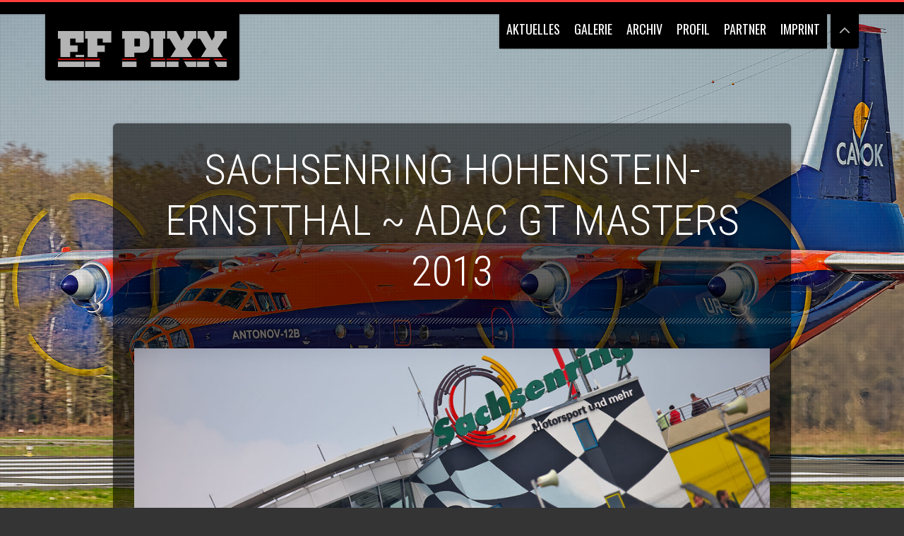

--- FILE ---
content_type: text/html; charset=UTF-8
request_url: https://www.ef-pixx.de/index.php/gallery/sachsenring-hohenstein-ernstthal-adac-gt-masters-2013/
body_size: 10146
content:
<!DOCTYPE html>
<html lang="de" class="no-js">

<!-- start head -->
<head>

	<!-- start meta -->	
	<meta charset="UTF-8">
	<meta name="viewport" content="width=device-width, initial-scale=1, maximum-scale=1, user-scalable=0">
	
		
	<title>Sachsenring Hohenstein-Ernstthal ~ ADAC GT Masters 2013 &#8211; EF PIXX</title>
<meta name='robots' content='max-image-preview:large' />
<link rel='dns-prefetch' href='//fonts.googleapis.com' />
<link rel="alternate" type="application/rss+xml" title="EF PIXX &raquo; Feed" href="https://www.ef-pixx.de/index.php/feed/" />
<link rel="alternate" type="application/rss+xml" title="EF PIXX &raquo; Kommentar-Feed" href="https://www.ef-pixx.de/index.php/comments/feed/" />
<script type="text/javascript">
window._wpemojiSettings = {"baseUrl":"https:\/\/s.w.org\/images\/core\/emoji\/14.0.0\/72x72\/","ext":".png","svgUrl":"https:\/\/s.w.org\/images\/core\/emoji\/14.0.0\/svg\/","svgExt":".svg","source":{"concatemoji":"https:\/\/www.ef-pixx.de\/wp-includes\/js\/wp-emoji-release.min.js?ver=6.2.8"}};
/*! This file is auto-generated */
!function(e,a,t){var n,r,o,i=a.createElement("canvas"),p=i.getContext&&i.getContext("2d");function s(e,t){p.clearRect(0,0,i.width,i.height),p.fillText(e,0,0);e=i.toDataURL();return p.clearRect(0,0,i.width,i.height),p.fillText(t,0,0),e===i.toDataURL()}function c(e){var t=a.createElement("script");t.src=e,t.defer=t.type="text/javascript",a.getElementsByTagName("head")[0].appendChild(t)}for(o=Array("flag","emoji"),t.supports={everything:!0,everythingExceptFlag:!0},r=0;r<o.length;r++)t.supports[o[r]]=function(e){if(p&&p.fillText)switch(p.textBaseline="top",p.font="600 32px Arial",e){case"flag":return s("\ud83c\udff3\ufe0f\u200d\u26a7\ufe0f","\ud83c\udff3\ufe0f\u200b\u26a7\ufe0f")?!1:!s("\ud83c\uddfa\ud83c\uddf3","\ud83c\uddfa\u200b\ud83c\uddf3")&&!s("\ud83c\udff4\udb40\udc67\udb40\udc62\udb40\udc65\udb40\udc6e\udb40\udc67\udb40\udc7f","\ud83c\udff4\u200b\udb40\udc67\u200b\udb40\udc62\u200b\udb40\udc65\u200b\udb40\udc6e\u200b\udb40\udc67\u200b\udb40\udc7f");case"emoji":return!s("\ud83e\udef1\ud83c\udffb\u200d\ud83e\udef2\ud83c\udfff","\ud83e\udef1\ud83c\udffb\u200b\ud83e\udef2\ud83c\udfff")}return!1}(o[r]),t.supports.everything=t.supports.everything&&t.supports[o[r]],"flag"!==o[r]&&(t.supports.everythingExceptFlag=t.supports.everythingExceptFlag&&t.supports[o[r]]);t.supports.everythingExceptFlag=t.supports.everythingExceptFlag&&!t.supports.flag,t.DOMReady=!1,t.readyCallback=function(){t.DOMReady=!0},t.supports.everything||(n=function(){t.readyCallback()},a.addEventListener?(a.addEventListener("DOMContentLoaded",n,!1),e.addEventListener("load",n,!1)):(e.attachEvent("onload",n),a.attachEvent("onreadystatechange",function(){"complete"===a.readyState&&t.readyCallback()})),(e=t.source||{}).concatemoji?c(e.concatemoji):e.wpemoji&&e.twemoji&&(c(e.twemoji),c(e.wpemoji)))}(window,document,window._wpemojiSettings);
</script>
<style type="text/css">
img.wp-smiley,
img.emoji {
	display: inline !important;
	border: none !important;
	box-shadow: none !important;
	height: 1em !important;
	width: 1em !important;
	margin: 0 0.07em !important;
	vertical-align: -0.1em !important;
	background: none !important;
	padding: 0 !important;
}
</style>
	<link rel='stylesheet' id='wp-block-library-css' href='https://www.ef-pixx.de/wp-includes/css/dist/block-library/style.min.css?ver=6.2.8' type='text/css' media='all' />
<link rel='stylesheet' id='classic-theme-styles-css' href='https://www.ef-pixx.de/wp-includes/css/classic-themes.min.css?ver=6.2.8' type='text/css' media='all' />
<style id='global-styles-inline-css' type='text/css'>
body{--wp--preset--color--black: #000000;--wp--preset--color--cyan-bluish-gray: #abb8c3;--wp--preset--color--white: #ffffff;--wp--preset--color--pale-pink: #f78da7;--wp--preset--color--vivid-red: #cf2e2e;--wp--preset--color--luminous-vivid-orange: #ff6900;--wp--preset--color--luminous-vivid-amber: #fcb900;--wp--preset--color--light-green-cyan: #7bdcb5;--wp--preset--color--vivid-green-cyan: #00d084;--wp--preset--color--pale-cyan-blue: #8ed1fc;--wp--preset--color--vivid-cyan-blue: #0693e3;--wp--preset--color--vivid-purple: #9b51e0;--wp--preset--gradient--vivid-cyan-blue-to-vivid-purple: linear-gradient(135deg,rgba(6,147,227,1) 0%,rgb(155,81,224) 100%);--wp--preset--gradient--light-green-cyan-to-vivid-green-cyan: linear-gradient(135deg,rgb(122,220,180) 0%,rgb(0,208,130) 100%);--wp--preset--gradient--luminous-vivid-amber-to-luminous-vivid-orange: linear-gradient(135deg,rgba(252,185,0,1) 0%,rgba(255,105,0,1) 100%);--wp--preset--gradient--luminous-vivid-orange-to-vivid-red: linear-gradient(135deg,rgba(255,105,0,1) 0%,rgb(207,46,46) 100%);--wp--preset--gradient--very-light-gray-to-cyan-bluish-gray: linear-gradient(135deg,rgb(238,238,238) 0%,rgb(169,184,195) 100%);--wp--preset--gradient--cool-to-warm-spectrum: linear-gradient(135deg,rgb(74,234,220) 0%,rgb(151,120,209) 20%,rgb(207,42,186) 40%,rgb(238,44,130) 60%,rgb(251,105,98) 80%,rgb(254,248,76) 100%);--wp--preset--gradient--blush-light-purple: linear-gradient(135deg,rgb(255,206,236) 0%,rgb(152,150,240) 100%);--wp--preset--gradient--blush-bordeaux: linear-gradient(135deg,rgb(254,205,165) 0%,rgb(254,45,45) 50%,rgb(107,0,62) 100%);--wp--preset--gradient--luminous-dusk: linear-gradient(135deg,rgb(255,203,112) 0%,rgb(199,81,192) 50%,rgb(65,88,208) 100%);--wp--preset--gradient--pale-ocean: linear-gradient(135deg,rgb(255,245,203) 0%,rgb(182,227,212) 50%,rgb(51,167,181) 100%);--wp--preset--gradient--electric-grass: linear-gradient(135deg,rgb(202,248,128) 0%,rgb(113,206,126) 100%);--wp--preset--gradient--midnight: linear-gradient(135deg,rgb(2,3,129) 0%,rgb(40,116,252) 100%);--wp--preset--duotone--dark-grayscale: url('#wp-duotone-dark-grayscale');--wp--preset--duotone--grayscale: url('#wp-duotone-grayscale');--wp--preset--duotone--purple-yellow: url('#wp-duotone-purple-yellow');--wp--preset--duotone--blue-red: url('#wp-duotone-blue-red');--wp--preset--duotone--midnight: url('#wp-duotone-midnight');--wp--preset--duotone--magenta-yellow: url('#wp-duotone-magenta-yellow');--wp--preset--duotone--purple-green: url('#wp-duotone-purple-green');--wp--preset--duotone--blue-orange: url('#wp-duotone-blue-orange');--wp--preset--font-size--small: 13px;--wp--preset--font-size--medium: 20px;--wp--preset--font-size--large: 36px;--wp--preset--font-size--x-large: 42px;--wp--preset--spacing--20: 0.44rem;--wp--preset--spacing--30: 0.67rem;--wp--preset--spacing--40: 1rem;--wp--preset--spacing--50: 1.5rem;--wp--preset--spacing--60: 2.25rem;--wp--preset--spacing--70: 3.38rem;--wp--preset--spacing--80: 5.06rem;--wp--preset--shadow--natural: 6px 6px 9px rgba(0, 0, 0, 0.2);--wp--preset--shadow--deep: 12px 12px 50px rgba(0, 0, 0, 0.4);--wp--preset--shadow--sharp: 6px 6px 0px rgba(0, 0, 0, 0.2);--wp--preset--shadow--outlined: 6px 6px 0px -3px rgba(255, 255, 255, 1), 6px 6px rgba(0, 0, 0, 1);--wp--preset--shadow--crisp: 6px 6px 0px rgba(0, 0, 0, 1);}:where(.is-layout-flex){gap: 0.5em;}body .is-layout-flow > .alignleft{float: left;margin-inline-start: 0;margin-inline-end: 2em;}body .is-layout-flow > .alignright{float: right;margin-inline-start: 2em;margin-inline-end: 0;}body .is-layout-flow > .aligncenter{margin-left: auto !important;margin-right: auto !important;}body .is-layout-constrained > .alignleft{float: left;margin-inline-start: 0;margin-inline-end: 2em;}body .is-layout-constrained > .alignright{float: right;margin-inline-start: 2em;margin-inline-end: 0;}body .is-layout-constrained > .aligncenter{margin-left: auto !important;margin-right: auto !important;}body .is-layout-constrained > :where(:not(.alignleft):not(.alignright):not(.alignfull)){max-width: var(--wp--style--global--content-size);margin-left: auto !important;margin-right: auto !important;}body .is-layout-constrained > .alignwide{max-width: var(--wp--style--global--wide-size);}body .is-layout-flex{display: flex;}body .is-layout-flex{flex-wrap: wrap;align-items: center;}body .is-layout-flex > *{margin: 0;}:where(.wp-block-columns.is-layout-flex){gap: 2em;}.has-black-color{color: var(--wp--preset--color--black) !important;}.has-cyan-bluish-gray-color{color: var(--wp--preset--color--cyan-bluish-gray) !important;}.has-white-color{color: var(--wp--preset--color--white) !important;}.has-pale-pink-color{color: var(--wp--preset--color--pale-pink) !important;}.has-vivid-red-color{color: var(--wp--preset--color--vivid-red) !important;}.has-luminous-vivid-orange-color{color: var(--wp--preset--color--luminous-vivid-orange) !important;}.has-luminous-vivid-amber-color{color: var(--wp--preset--color--luminous-vivid-amber) !important;}.has-light-green-cyan-color{color: var(--wp--preset--color--light-green-cyan) !important;}.has-vivid-green-cyan-color{color: var(--wp--preset--color--vivid-green-cyan) !important;}.has-pale-cyan-blue-color{color: var(--wp--preset--color--pale-cyan-blue) !important;}.has-vivid-cyan-blue-color{color: var(--wp--preset--color--vivid-cyan-blue) !important;}.has-vivid-purple-color{color: var(--wp--preset--color--vivid-purple) !important;}.has-black-background-color{background-color: var(--wp--preset--color--black) !important;}.has-cyan-bluish-gray-background-color{background-color: var(--wp--preset--color--cyan-bluish-gray) !important;}.has-white-background-color{background-color: var(--wp--preset--color--white) !important;}.has-pale-pink-background-color{background-color: var(--wp--preset--color--pale-pink) !important;}.has-vivid-red-background-color{background-color: var(--wp--preset--color--vivid-red) !important;}.has-luminous-vivid-orange-background-color{background-color: var(--wp--preset--color--luminous-vivid-orange) !important;}.has-luminous-vivid-amber-background-color{background-color: var(--wp--preset--color--luminous-vivid-amber) !important;}.has-light-green-cyan-background-color{background-color: var(--wp--preset--color--light-green-cyan) !important;}.has-vivid-green-cyan-background-color{background-color: var(--wp--preset--color--vivid-green-cyan) !important;}.has-pale-cyan-blue-background-color{background-color: var(--wp--preset--color--pale-cyan-blue) !important;}.has-vivid-cyan-blue-background-color{background-color: var(--wp--preset--color--vivid-cyan-blue) !important;}.has-vivid-purple-background-color{background-color: var(--wp--preset--color--vivid-purple) !important;}.has-black-border-color{border-color: var(--wp--preset--color--black) !important;}.has-cyan-bluish-gray-border-color{border-color: var(--wp--preset--color--cyan-bluish-gray) !important;}.has-white-border-color{border-color: var(--wp--preset--color--white) !important;}.has-pale-pink-border-color{border-color: var(--wp--preset--color--pale-pink) !important;}.has-vivid-red-border-color{border-color: var(--wp--preset--color--vivid-red) !important;}.has-luminous-vivid-orange-border-color{border-color: var(--wp--preset--color--luminous-vivid-orange) !important;}.has-luminous-vivid-amber-border-color{border-color: var(--wp--preset--color--luminous-vivid-amber) !important;}.has-light-green-cyan-border-color{border-color: var(--wp--preset--color--light-green-cyan) !important;}.has-vivid-green-cyan-border-color{border-color: var(--wp--preset--color--vivid-green-cyan) !important;}.has-pale-cyan-blue-border-color{border-color: var(--wp--preset--color--pale-cyan-blue) !important;}.has-vivid-cyan-blue-border-color{border-color: var(--wp--preset--color--vivid-cyan-blue) !important;}.has-vivid-purple-border-color{border-color: var(--wp--preset--color--vivid-purple) !important;}.has-vivid-cyan-blue-to-vivid-purple-gradient-background{background: var(--wp--preset--gradient--vivid-cyan-blue-to-vivid-purple) !important;}.has-light-green-cyan-to-vivid-green-cyan-gradient-background{background: var(--wp--preset--gradient--light-green-cyan-to-vivid-green-cyan) !important;}.has-luminous-vivid-amber-to-luminous-vivid-orange-gradient-background{background: var(--wp--preset--gradient--luminous-vivid-amber-to-luminous-vivid-orange) !important;}.has-luminous-vivid-orange-to-vivid-red-gradient-background{background: var(--wp--preset--gradient--luminous-vivid-orange-to-vivid-red) !important;}.has-very-light-gray-to-cyan-bluish-gray-gradient-background{background: var(--wp--preset--gradient--very-light-gray-to-cyan-bluish-gray) !important;}.has-cool-to-warm-spectrum-gradient-background{background: var(--wp--preset--gradient--cool-to-warm-spectrum) !important;}.has-blush-light-purple-gradient-background{background: var(--wp--preset--gradient--blush-light-purple) !important;}.has-blush-bordeaux-gradient-background{background: var(--wp--preset--gradient--blush-bordeaux) !important;}.has-luminous-dusk-gradient-background{background: var(--wp--preset--gradient--luminous-dusk) !important;}.has-pale-ocean-gradient-background{background: var(--wp--preset--gradient--pale-ocean) !important;}.has-electric-grass-gradient-background{background: var(--wp--preset--gradient--electric-grass) !important;}.has-midnight-gradient-background{background: var(--wp--preset--gradient--midnight) !important;}.has-small-font-size{font-size: var(--wp--preset--font-size--small) !important;}.has-medium-font-size{font-size: var(--wp--preset--font-size--medium) !important;}.has-large-font-size{font-size: var(--wp--preset--font-size--large) !important;}.has-x-large-font-size{font-size: var(--wp--preset--font-size--x-large) !important;}
.wp-block-navigation a:where(:not(.wp-element-button)){color: inherit;}
:where(.wp-block-columns.is-layout-flex){gap: 2em;}
.wp-block-pullquote{font-size: 1.5em;line-height: 1.6;}
</style>
<link rel='stylesheet' id='kktfwp-fonts-css' href='https://fonts.googleapis.com/css?family=Oswald%3A100%2C200%2C300%2C400%2C500%2C600%7CRoboto+Condensed%3A100%2C200%2C300%2C400%2C500%2C600&#038;subset=latin%2Clatin-ext' type='text/css' media='all' />
<link rel='stylesheet' id='owlcarousel-css' href='https://www.ef-pixx.de/wp-content/themes/vernissage/css/owl.carousel.css?ver=2.4' type='text/css' media='all' />
<link rel='stylesheet' id='lightgallery-css' href='https://www.ef-pixx.de/wp-content/themes/vernissage/css/lightgallery.css?ver=2.4' type='text/css' media='all' />
<link rel='stylesheet' id='fontello-custom-css' href='https://www.ef-pixx.de/wp-content/themes/vernissage/css/fontello.css?ver=2.4' type='text/css' media='all' />
<link rel='stylesheet' id='kktfwp-style-css' href='https://www.ef-pixx.de/wp-content/themes/vernissage/style.css?ver=2.4' type='text/css' media='all' />
<style id='kktfwp-style-inline-css' type='text/css'>
@media (max-width: 999px){ .logo img { max-height: 45px; width: auto; } }
</style>
<link rel='stylesheet' id='supersized-css' href='https://www.ef-pixx.de/wp-content/themes/vernissage/css/supersized.css?ver=2.4' type='text/css' media='all' />
<link rel='stylesheet' id='jplayer-css' href='https://www.ef-pixx.de/wp-content/themes/vernissage/css/jplayer.css?ver=2.4' type='text/css' media='all' />
<link rel='stylesheet' id='lightgallery-transitions-css' href='https://www.ef-pixx.de/wp-content/themes/vernissage/css/lg-transitions.min.css?ver=2.4' type='text/css' media='all' />
<link rel='stylesheet' id='kktfwp-dark-css' href='https://www.ef-pixx.de/wp-content/themes/vernissage/css/dark-style.css?ver=2.4' type='text/css' media='all' />
<style id='kktfwp-dark-inline-css' type='text/css'>
.main-nav ul li a:hover, .main-nav .sub-menu li a:hover, ul#thumb-list li:hover, ul#thumb-list li.current-thumb, .pagination .current, button:hover, input.submit:hover, input[type="submit"]:hover, input[type="reset"]:hover, input[type="button"]:hover, .pagination a:hover, .main-nav ul li.current-menu-parent > a, .scheme-dark .main-nav ul li.current-menu-parent > a, .main-nav ul li.current-menu-item  > a, .scheme-dark .main-nav ul li.current-menu-item  > a, .linkto:hover .gallery-title, .linkto:hover .portfolio-title, .blog-entry .moretag:hover, .bg-slider-ctrl span:hover, #progress-bar, .over-more, .over-more-title, .linkto:hover .gallery-title h2, .linkto:hover .portfolio-title h2, .sticky .sticky-post, .scheme-light .sticky .sticky-post, .scheme-dark .sticky .sticky-post, .scheme-dark .main-nav ul li.current-menu-ancestor > a, ::selection { color:#cecece; }.content, .container { background-color: rgba(0,0,0, 0.57); }
</style>
<script type='text/javascript' src='https://www.ef-pixx.de/wp-includes/js/jquery/jquery.min.js?ver=3.6.4' id='jquery-core-js'></script>
<script type='text/javascript' src='https://www.ef-pixx.de/wp-includes/js/jquery/jquery-migrate.min.js?ver=3.4.0' id='jquery-migrate-js'></script>
<link rel="https://api.w.org/" href="https://www.ef-pixx.de/index.php/wp-json/" /><link rel="EditURI" type="application/rsd+xml" title="RSD" href="https://www.ef-pixx.de/xmlrpc.php?rsd" />
<link rel="wlwmanifest" type="application/wlwmanifest+xml" href="https://www.ef-pixx.de/wp-includes/wlwmanifest.xml" />
<meta name="generator" content="WordPress 6.2.8" />
<link rel="canonical" href="https://www.ef-pixx.de/index.php/gallery/sachsenring-hohenstein-ernstthal-adac-gt-masters-2013/" />
<link rel='shortlink' href='https://www.ef-pixx.de/?p=11432' />
<link rel="alternate" type="application/json+oembed" href="https://www.ef-pixx.de/index.php/wp-json/oembed/1.0/embed?url=https%3A%2F%2Fwww.ef-pixx.de%2Findex.php%2Fgallery%2Fsachsenring-hohenstein-ernstthal-adac-gt-masters-2013%2F" />
<link rel="alternate" type="text/xml+oembed" href="https://www.ef-pixx.de/index.php/wp-json/oembed/1.0/embed?url=https%3A%2F%2Fwww.ef-pixx.de%2Findex.php%2Fgallery%2Fsachsenring-hohenstein-ernstthal-adac-gt-masters-2013%2F&#038;format=xml" />
<link rel="icon" href="https://www.ef-pixx.de/wp-content/uploads/2020/11/favicon-32x32-1-150x150.png" sizes="32x32" />
<link rel="icon" href="https://www.ef-pixx.de/wp-content/uploads/2020/11/favicon-32x32-1.png" sizes="192x192" />
<link rel="apple-touch-icon" href="https://www.ef-pixx.de/wp-content/uploads/2020/11/favicon-32x32-1.png" />
<meta name="msapplication-TileImage" content="https://www.ef-pixx.de/wp-content/uploads/2020/11/favicon-32x32-1.png" />
		<style type="text/css" id="wp-custom-css">
			.main-nav ul li a {
    display: block;
    line-height: 22px;
    font-size: 18px;align-content;}
	
	/* .home-teaser
{background-color: rgba(255, 255, 255, 0.9);} 

.logo, .top-bg, .main-nav ul li a, .bg-slider-ctrl span, .audio-ctrl 
{background-color: rgba(255, 255, 255, 0.0);}

.main-nav ul li a {
    color: #888888;
		border-bottom: 0px solid #ff3d3d;
text-decoration: 
		underline 2px rgb(255, 60, 60)
	}

.menu-wrapper {
    background-color: #EDEDED;
}

.footer .copyright {max-width: 100%;}

*/



		</style>
			
</head>
<!-- end head -->


<!-- start body -->
<body class="gallery-template-default single single-gallery postid-11432 wp-embed-responsive scheme-dark gallery-layout-thumbnails content-kk-center menu-kk-m-right no-logo-line" >

	<svg xmlns="http://www.w3.org/2000/svg" viewBox="0 0 0 0" width="0" height="0" focusable="false" role="none" style="visibility: hidden; position: absolute; left: -9999px; overflow: hidden;" ><defs><filter id="wp-duotone-dark-grayscale"><feColorMatrix color-interpolation-filters="sRGB" type="matrix" values=" .299 .587 .114 0 0 .299 .587 .114 0 0 .299 .587 .114 0 0 .299 .587 .114 0 0 " /><feComponentTransfer color-interpolation-filters="sRGB" ><feFuncR type="table" tableValues="0 0.49803921568627" /><feFuncG type="table" tableValues="0 0.49803921568627" /><feFuncB type="table" tableValues="0 0.49803921568627" /><feFuncA type="table" tableValues="1 1" /></feComponentTransfer><feComposite in2="SourceGraphic" operator="in" /></filter></defs></svg><svg xmlns="http://www.w3.org/2000/svg" viewBox="0 0 0 0" width="0" height="0" focusable="false" role="none" style="visibility: hidden; position: absolute; left: -9999px; overflow: hidden;" ><defs><filter id="wp-duotone-grayscale"><feColorMatrix color-interpolation-filters="sRGB" type="matrix" values=" .299 .587 .114 0 0 .299 .587 .114 0 0 .299 .587 .114 0 0 .299 .587 .114 0 0 " /><feComponentTransfer color-interpolation-filters="sRGB" ><feFuncR type="table" tableValues="0 1" /><feFuncG type="table" tableValues="0 1" /><feFuncB type="table" tableValues="0 1" /><feFuncA type="table" tableValues="1 1" /></feComponentTransfer><feComposite in2="SourceGraphic" operator="in" /></filter></defs></svg><svg xmlns="http://www.w3.org/2000/svg" viewBox="0 0 0 0" width="0" height="0" focusable="false" role="none" style="visibility: hidden; position: absolute; left: -9999px; overflow: hidden;" ><defs><filter id="wp-duotone-purple-yellow"><feColorMatrix color-interpolation-filters="sRGB" type="matrix" values=" .299 .587 .114 0 0 .299 .587 .114 0 0 .299 .587 .114 0 0 .299 .587 .114 0 0 " /><feComponentTransfer color-interpolation-filters="sRGB" ><feFuncR type="table" tableValues="0.54901960784314 0.98823529411765" /><feFuncG type="table" tableValues="0 1" /><feFuncB type="table" tableValues="0.71764705882353 0.25490196078431" /><feFuncA type="table" tableValues="1 1" /></feComponentTransfer><feComposite in2="SourceGraphic" operator="in" /></filter></defs></svg><svg xmlns="http://www.w3.org/2000/svg" viewBox="0 0 0 0" width="0" height="0" focusable="false" role="none" style="visibility: hidden; position: absolute; left: -9999px; overflow: hidden;" ><defs><filter id="wp-duotone-blue-red"><feColorMatrix color-interpolation-filters="sRGB" type="matrix" values=" .299 .587 .114 0 0 .299 .587 .114 0 0 .299 .587 .114 0 0 .299 .587 .114 0 0 " /><feComponentTransfer color-interpolation-filters="sRGB" ><feFuncR type="table" tableValues="0 1" /><feFuncG type="table" tableValues="0 0.27843137254902" /><feFuncB type="table" tableValues="0.5921568627451 0.27843137254902" /><feFuncA type="table" tableValues="1 1" /></feComponentTransfer><feComposite in2="SourceGraphic" operator="in" /></filter></defs></svg><svg xmlns="http://www.w3.org/2000/svg" viewBox="0 0 0 0" width="0" height="0" focusable="false" role="none" style="visibility: hidden; position: absolute; left: -9999px; overflow: hidden;" ><defs><filter id="wp-duotone-midnight"><feColorMatrix color-interpolation-filters="sRGB" type="matrix" values=" .299 .587 .114 0 0 .299 .587 .114 0 0 .299 .587 .114 0 0 .299 .587 .114 0 0 " /><feComponentTransfer color-interpolation-filters="sRGB" ><feFuncR type="table" tableValues="0 0" /><feFuncG type="table" tableValues="0 0.64705882352941" /><feFuncB type="table" tableValues="0 1" /><feFuncA type="table" tableValues="1 1" /></feComponentTransfer><feComposite in2="SourceGraphic" operator="in" /></filter></defs></svg><svg xmlns="http://www.w3.org/2000/svg" viewBox="0 0 0 0" width="0" height="0" focusable="false" role="none" style="visibility: hidden; position: absolute; left: -9999px; overflow: hidden;" ><defs><filter id="wp-duotone-magenta-yellow"><feColorMatrix color-interpolation-filters="sRGB" type="matrix" values=" .299 .587 .114 0 0 .299 .587 .114 0 0 .299 .587 .114 0 0 .299 .587 .114 0 0 " /><feComponentTransfer color-interpolation-filters="sRGB" ><feFuncR type="table" tableValues="0.78039215686275 1" /><feFuncG type="table" tableValues="0 0.94901960784314" /><feFuncB type="table" tableValues="0.35294117647059 0.47058823529412" /><feFuncA type="table" tableValues="1 1" /></feComponentTransfer><feComposite in2="SourceGraphic" operator="in" /></filter></defs></svg><svg xmlns="http://www.w3.org/2000/svg" viewBox="0 0 0 0" width="0" height="0" focusable="false" role="none" style="visibility: hidden; position: absolute; left: -9999px; overflow: hidden;" ><defs><filter id="wp-duotone-purple-green"><feColorMatrix color-interpolation-filters="sRGB" type="matrix" values=" .299 .587 .114 0 0 .299 .587 .114 0 0 .299 .587 .114 0 0 .299 .587 .114 0 0 " /><feComponentTransfer color-interpolation-filters="sRGB" ><feFuncR type="table" tableValues="0.65098039215686 0.40392156862745" /><feFuncG type="table" tableValues="0 1" /><feFuncB type="table" tableValues="0.44705882352941 0.4" /><feFuncA type="table" tableValues="1 1" /></feComponentTransfer><feComposite in2="SourceGraphic" operator="in" /></filter></defs></svg><svg xmlns="http://www.w3.org/2000/svg" viewBox="0 0 0 0" width="0" height="0" focusable="false" role="none" style="visibility: hidden; position: absolute; left: -9999px; overflow: hidden;" ><defs><filter id="wp-duotone-blue-orange"><feColorMatrix color-interpolation-filters="sRGB" type="matrix" values=" .299 .587 .114 0 0 .299 .587 .114 0 0 .299 .587 .114 0 0 .299 .587 .114 0 0 " /><feComponentTransfer color-interpolation-filters="sRGB" ><feFuncR type="table" tableValues="0.098039215686275 1" /><feFuncG type="table" tableValues="0 0.66274509803922" /><feFuncB type="table" tableValues="0.84705882352941 0.41960784313725" /><feFuncA type="table" tableValues="1 1" /></feComponentTransfer><feComposite in2="SourceGraphic" operator="in" /></filter></defs></svg>
			
				
		<!-- start dotted pattern -->
		<div class="bg-overlay"></div>
		<!-- end dotted pattern -->			
				
		
	<!-- start header -->
	<div class="menu-wrapper clearfix">
	
		<div class="top-bg"></div>
	
		<!-- start logo -->
		<div class="logo">
			<a href="https://www.ef-pixx.de/" id="logo--img" class="custom-logo-link" rel="home"><img class="site-logo" src="https://www.ef-pixx.de/wp-content/uploads/2020/11/Logo_ef_pixx_240.png" width="239" height="51" alt="Vernissage"><img class="site-logo2x" src="https://www.ef-pixx.de/wp-content/uploads/2020/11/Logo_ef_pixx_240.png" width="239" height="51" alt="Vernissage"></a>		</div>		
		<!-- end logo -->

		<!-- start mobile navigation -->
		<div id="on-mobile" class="kktfwp-mobile-burger">
			<span class="kktfwp-ham ham-left"></span>
			<span class="kktfwp-ham ham-right"></span>
		</div>	
	
		<div class="main-mobile-menu">
			<div class="mobile-wrapper">
				<ul id="menu-menue2022" class="kktfwp-mtree"><li id="menu-item-11842" class="menu-item menu-item-type-post_type menu-item-object-page menu-item-11842"><a href="https://www.ef-pixx.de/index.php/aktuelles/">AKTUELLES</a></li>
<li id="menu-item-11844" class="menu-item menu-item-type-post_type menu-item-object-page menu-item-has-children menu-item-11844"><a href="https://www.ef-pixx.de/index.php/galerie/">GALERIE</a>
<ul class="sub-menu">
	<li id="menu-item-11855" class="menu-item menu-item-type-post_type menu-item-object-page menu-item-11855"><a href="https://www.ef-pixx.de/index.php/motorsport/">MOTORSPORT</a></li>
	<li id="menu-item-11856" class="menu-item menu-item-type-post_type menu-item-object-page menu-item-11856"><a href="https://www.ef-pixx.de/index.php/luftfahrt/">LUFTFAHRT</a></li>
	<li id="menu-item-11854" class="menu-item menu-item-type-post_type menu-item-object-page menu-item-11854"><a href="https://www.ef-pixx.de/index.php/tiere/">TIERE</a></li>
</ul>
</li>
<li id="menu-item-11857" class="menu-item menu-item-type-post_type menu-item-object-page menu-item-11857"><a href="https://www.ef-pixx.de/index.php/archiv/">ARCHIV</a></li>
<li id="menu-item-11858" class="menu-item menu-item-type-post_type menu-item-object-page menu-item-11858"><a href="https://www.ef-pixx.de/index.php/profil/">PROFIL</a></li>
<li id="menu-item-11859" class="menu-item menu-item-type-post_type menu-item-object-page menu-item-11859"><a href="https://www.ef-pixx.de/index.php/partner/">PARTNER</a></li>
<li id="menu-item-11860" class="menu-item menu-item-type-post_type menu-item-object-page menu-item-11860"><a href="https://www.ef-pixx.de/index.php/impressum-datenschutz/">IMPRINT</a></li>
</ul>	
			
			</div>
		</div>
		<!-- end mobile navigation -->		
		
		<!--- srart slider/menu wrapper -->
		<div class="sl-nav-wrapper">				
			<!-- background audio -->
					
						<!--- start slider control -->
			<div class="bg-slider-ctrl">
									<div class="prev-slide">
						<span>
							<a title="Previous Slide" id="prev-slide" href="#"></a>
						</span>
					</div>
					<div class="next-slide">
						<span>
							<a title="Next Slide" id="next-slide" href="#"></a>
						</span>
					</div>
									<div class="hideall">
						<span>
							<a title="Fullscreen View" id="hideall" href="#"></a>
						</span>
					</div>	
					<div class="showall">
						<span>
							<a title="Normal View" id="showall" href="#"></a>
						</span>
					</div>
			</div>
			<!--- end slider control -->
						
			<!-- start navigation -->
			<div class="main-nav">
				<ul id="menu-menue2022-1" class="kktfwp-primary-menu"><li class="menu-item menu-item-type-post_type menu-item-object-page menu-item-11842"><a href="https://www.ef-pixx.de/index.php/aktuelles/">AKTUELLES</a></li>
<li class="menu-item menu-item-type-post_type menu-item-object-page menu-item-has-children menu-item-11844"><a href="https://www.ef-pixx.de/index.php/galerie/">GALERIE</a>
<ul class="sub-menu">
	<li class="menu-item menu-item-type-post_type menu-item-object-page menu-item-11855"><a href="https://www.ef-pixx.de/index.php/motorsport/">MOTORSPORT</a></li>
	<li class="menu-item menu-item-type-post_type menu-item-object-page menu-item-11856"><a href="https://www.ef-pixx.de/index.php/luftfahrt/">LUFTFAHRT</a></li>
	<li class="menu-item menu-item-type-post_type menu-item-object-page menu-item-11854"><a href="https://www.ef-pixx.de/index.php/tiere/">TIERE</a></li>
</ul>
</li>
<li class="menu-item menu-item-type-post_type menu-item-object-page menu-item-11857"><a href="https://www.ef-pixx.de/index.php/archiv/">ARCHIV</a></li>
<li class="menu-item menu-item-type-post_type menu-item-object-page menu-item-11858"><a href="https://www.ef-pixx.de/index.php/profil/">PROFIL</a></li>
<li class="menu-item menu-item-type-post_type menu-item-object-page menu-item-11859"><a href="https://www.ef-pixx.de/index.php/partner/">PARTNER</a></li>
<li class="menu-item menu-item-type-post_type menu-item-object-page menu-item-11860"><a href="https://www.ef-pixx.de/index.php/impressum-datenschutz/">IMPRINT</a></li>
</ul>		
			</div>
			<!-- end navigation -->
			
		</div>
		<!--- srart slider/menu wrapper -->
		
	</div>
	<!-- end header -->
	
	
		<!-- start main container -->
<div class="container clearfix">

	<div class="page-title">
		<h1>Sachsenring Hohenstein-Ernstthal ~ ADAC GT Masters 2013</h1>
	</div>
	
	<div class="divider clear"></div>
					
	<div class="inner-content">		
		<div class="gallery-entry">
			<p><img decoding="async" class="aligncenter wp-image-3913 size-full" src="http://www.ef-pixx.de/wp-content/uploads/2013/06/GTMS00.jpg" alt="" width="1024" height="683" srcset="https://www.ef-pixx.de/wp-content/uploads/2013/06/GTMS00.jpg 1024w, https://www.ef-pixx.de/wp-content/uploads/2013/06/GTMS00-300x200.jpg 300w" sizes="(max-width: 1024px) 100vw, 1024px" /></p>
		</div>
	</div>
	
	<div class="gallery-wrapper">
		<ul class="image-container">
						
				<li id="image_4013" class="post-11432 gallery type-gallery status-publish has-post-thumbnail hentry gallery-type-motorsport" >
					<div class="gallery-thumb img-loading" style="padding-bottom:">		
						<a class="kktfwp-lg-lightbox" rel="kktfwp-lg-lightbox[11432]" href="https://www.ef-pixx.de/wp-content/uploads/2013/06/GTMS99.jpg" data-sub-html="">
							<img width="300" height="177" src="https://www.ef-pixx.de/wp-content/uploads/2013/06/GTMS99-300x177.jpg" class="responsively-lazy-img" alt="" decoding="async" loading="lazy" data-lazy-load="1" srcset="[data-uri] 1w" sizes="(max-width: 300px) 100vw, 300px" data-srcset="https://www.ef-pixx.de/wp-content/uploads/2013/06/GTMS99-300x177.jpg 300w, https://www.ef-pixx.de/wp-content/uploads/2013/06/GTMS99.jpg 1024w" data-sizes="auto" data-full-size="1024x605" />							<span class="kk-overlay"></span>	
							<div class="hover-icon"></div>	
						</a>
					</div>
				</li>
							
				<li id="image_4012" class="post-11432 gallery type-gallery status-publish has-post-thumbnail hentry gallery-type-motorsport" >
					<div class="gallery-thumb img-loading" style="padding-bottom:">		
						<a class="kktfwp-lg-lightbox" rel="kktfwp-lg-lightbox[11432]" href="https://www.ef-pixx.de/wp-content/uploads/2013/06/GTMS98.jpg" data-sub-html="">
							<img width="300" height="169" src="https://www.ef-pixx.de/wp-content/uploads/2013/06/GTMS98-300x169.jpg" class="responsively-lazy-img" alt="" decoding="async" loading="lazy" data-lazy-load="1" srcset="[data-uri] 1w" sizes="(max-width: 300px) 100vw, 300px" data-srcset="https://www.ef-pixx.de/wp-content/uploads/2013/06/GTMS98-300x169.jpg 300w, https://www.ef-pixx.de/wp-content/uploads/2013/06/GTMS98.jpg 1024w" data-sizes="auto" data-full-size="1024x579" />							<span class="kk-overlay"></span>	
							<div class="hover-icon"></div>	
						</a>
					</div>
				</li>
							
				<li id="image_4011" class="post-11432 gallery type-gallery status-publish has-post-thumbnail hentry gallery-type-motorsport" >
					<div class="gallery-thumb img-loading" style="padding-bottom:">		
						<a class="kktfwp-lg-lightbox" rel="kktfwp-lg-lightbox[11432]" href="https://www.ef-pixx.de/wp-content/uploads/2013/06/GTMS97.jpg" data-sub-html="">
							<img width="300" height="169" src="https://www.ef-pixx.de/wp-content/uploads/2013/06/GTMS97-300x169.jpg" class="responsively-lazy-img" alt="" decoding="async" loading="lazy" data-lazy-load="1" srcset="[data-uri] 1w" sizes="(max-width: 300px) 100vw, 300px" data-srcset="https://www.ef-pixx.de/wp-content/uploads/2013/06/GTMS97-300x169.jpg 300w, https://www.ef-pixx.de/wp-content/uploads/2013/06/GTMS97.jpg 1024w" data-sizes="auto" data-full-size="1024x579" />							<span class="kk-overlay"></span>	
							<div class="hover-icon"></div>	
						</a>
					</div>
				</li>
							
				<li id="image_4010" class="post-11432 gallery type-gallery status-publish has-post-thumbnail hentry gallery-type-motorsport" >
					<div class="gallery-thumb img-loading" style="padding-bottom:">		
						<a class="kktfwp-lg-lightbox" rel="kktfwp-lg-lightbox[11432]" href="https://www.ef-pixx.de/wp-content/uploads/2013/06/GTMS96.jpg" data-sub-html="">
							<img width="300" height="177" src="https://www.ef-pixx.de/wp-content/uploads/2013/06/GTMS96-300x177.jpg" class="responsively-lazy-img" alt="" decoding="async" loading="lazy" data-lazy-load="1" srcset="[data-uri] 1w" sizes="(max-width: 300px) 100vw, 300px" data-srcset="https://www.ef-pixx.de/wp-content/uploads/2013/06/GTMS96-300x177.jpg 300w, https://www.ef-pixx.de/wp-content/uploads/2013/06/GTMS96.jpg 1024w" data-sizes="auto" data-full-size="1024x607" />							<span class="kk-overlay"></span>	
							<div class="hover-icon"></div>	
						</a>
					</div>
				</li>
							
				<li id="image_4009" class="post-11432 gallery type-gallery status-publish has-post-thumbnail hentry gallery-type-motorsport" >
					<div class="gallery-thumb img-loading" style="padding-bottom:">		
						<a class="kktfwp-lg-lightbox" rel="kktfwp-lg-lightbox[11432]" href="https://www.ef-pixx.de/wp-content/uploads/2013/06/GTMS95.jpg" data-sub-html="">
							<img width="300" height="176" src="https://www.ef-pixx.de/wp-content/uploads/2013/06/GTMS95-300x176.jpg" class="responsively-lazy-img" alt="" decoding="async" loading="lazy" data-lazy-load="1" srcset="[data-uri] 1w" sizes="(max-width: 300px) 100vw, 300px" data-srcset="https://www.ef-pixx.de/wp-content/uploads/2013/06/GTMS95-300x176.jpg 300w, https://www.ef-pixx.de/wp-content/uploads/2013/06/GTMS95.jpg 1024w" data-sizes="auto" data-full-size="1024x602" />							<span class="kk-overlay"></span>	
							<div class="hover-icon"></div>	
						</a>
					</div>
				</li>
							
				<li id="image_4008" class="post-11432 gallery type-gallery status-publish has-post-thumbnail hentry gallery-type-motorsport" >
					<div class="gallery-thumb img-loading" style="padding-bottom:">		
						<a class="kktfwp-lg-lightbox" rel="kktfwp-lg-lightbox[11432]" href="https://www.ef-pixx.de/wp-content/uploads/2013/06/GTMS94.jpg" data-sub-html="">
							<img width="300" height="178" src="https://www.ef-pixx.de/wp-content/uploads/2013/06/GTMS94-300x178.jpg" class="responsively-lazy-img" alt="" decoding="async" loading="lazy" data-lazy-load="1" srcset="[data-uri] 1w" sizes="(max-width: 300px) 100vw, 300px" data-srcset="https://www.ef-pixx.de/wp-content/uploads/2013/06/GTMS94-300x178.jpg 300w, https://www.ef-pixx.de/wp-content/uploads/2013/06/GTMS94.jpg 1024w" data-sizes="auto" data-full-size="1024x608" />							<span class="kk-overlay"></span>	
							<div class="hover-icon"></div>	
						</a>
					</div>
				</li>
							
				<li id="image_4007" class="post-11432 gallery type-gallery status-publish has-post-thumbnail hentry gallery-type-motorsport" >
					<div class="gallery-thumb img-loading" style="padding-bottom:">		
						<a class="kktfwp-lg-lightbox" rel="kktfwp-lg-lightbox[11432]" href="https://www.ef-pixx.de/wp-content/uploads/2013/06/GTMS93.jpg" data-sub-html="">
							<img width="300" height="165" src="https://www.ef-pixx.de/wp-content/uploads/2013/06/GTMS93-300x165.jpg" class="responsively-lazy-img" alt="" decoding="async" loading="lazy" data-lazy-load="1" srcset="[data-uri] 1w" sizes="(max-width: 300px) 100vw, 300px" data-srcset="https://www.ef-pixx.de/wp-content/uploads/2013/06/GTMS93-300x165.jpg 300w, https://www.ef-pixx.de/wp-content/uploads/2013/06/GTMS93.jpg 1024w" data-sizes="auto" data-full-size="1024x565" />							<span class="kk-overlay"></span>	
							<div class="hover-icon"></div>	
						</a>
					</div>
				</li>
							
				<li id="image_4006" class="post-11432 gallery type-gallery status-publish has-post-thumbnail hentry gallery-type-motorsport" >
					<div class="gallery-thumb img-loading" style="padding-bottom:">		
						<a class="kktfwp-lg-lightbox" rel="kktfwp-lg-lightbox[11432]" href="https://www.ef-pixx.de/wp-content/uploads/2013/06/GTMS92.jpg" data-sub-html="">
							<img width="300" height="161" src="https://www.ef-pixx.de/wp-content/uploads/2013/06/GTMS92-300x161.jpg" class="responsively-lazy-img" alt="" decoding="async" loading="lazy" data-lazy-load="1" srcset="[data-uri] 1w" sizes="(max-width: 300px) 100vw, 300px" data-srcset="https://www.ef-pixx.de/wp-content/uploads/2013/06/GTMS92-300x161.jpg 300w, https://www.ef-pixx.de/wp-content/uploads/2013/06/GTMS92.jpg 1024w" data-sizes="auto" data-full-size="1024x551" />							<span class="kk-overlay"></span>	
							<div class="hover-icon"></div>	
						</a>
					</div>
				</li>
							
				<li id="image_4005" class="post-11432 gallery type-gallery status-publish has-post-thumbnail hentry gallery-type-motorsport" >
					<div class="gallery-thumb img-loading" style="padding-bottom:">		
						<a class="kktfwp-lg-lightbox" rel="kktfwp-lg-lightbox[11432]" href="https://www.ef-pixx.de/wp-content/uploads/2013/06/GTMS91.jpg" data-sub-html="">
							<img width="300" height="166" src="https://www.ef-pixx.de/wp-content/uploads/2013/06/GTMS91-300x166.jpg" class="responsively-lazy-img" alt="" decoding="async" loading="lazy" data-lazy-load="1" srcset="[data-uri] 1w" sizes="(max-width: 300px) 100vw, 300px" data-srcset="https://www.ef-pixx.de/wp-content/uploads/2013/06/GTMS91-300x166.jpg 300w, https://www.ef-pixx.de/wp-content/uploads/2013/06/GTMS91.jpg 1024w" data-sizes="auto" data-full-size="1024x569" />							<span class="kk-overlay"></span>	
							<div class="hover-icon"></div>	
						</a>
					</div>
				</li>
							
				<li id="image_4004" class="post-11432 gallery type-gallery status-publish has-post-thumbnail hentry gallery-type-motorsport" >
					<div class="gallery-thumb img-loading" style="padding-bottom:">		
						<a class="kktfwp-lg-lightbox" rel="kktfwp-lg-lightbox[11432]" href="https://www.ef-pixx.de/wp-content/uploads/2013/06/GTMS90.jpg" data-sub-html="">
							<img width="300" height="180" src="https://www.ef-pixx.de/wp-content/uploads/2013/06/GTMS90-300x180.jpg" class="responsively-lazy-img" alt="" decoding="async" loading="lazy" data-lazy-load="1" srcset="[data-uri] 1w" sizes="(max-width: 300px) 100vw, 300px" data-srcset="https://www.ef-pixx.de/wp-content/uploads/2013/06/GTMS90-300x180.jpg 300w, https://www.ef-pixx.de/wp-content/uploads/2013/06/GTMS90.jpg 1024w" data-sizes="auto" data-full-size="1024x616" />							<span class="kk-overlay"></span>	
							<div class="hover-icon"></div>	
						</a>
					</div>
				</li>
							
				<li id="image_4003" class="post-11432 gallery type-gallery status-publish has-post-thumbnail hentry gallery-type-motorsport" >
					<div class="gallery-thumb img-loading" style="padding-bottom:">		
						<a class="kktfwp-lg-lightbox" rel="kktfwp-lg-lightbox[11432]" href="https://www.ef-pixx.de/wp-content/uploads/2013/06/GTMS89.jpg" data-sub-html="">
							<img width="300" height="185" src="https://www.ef-pixx.de/wp-content/uploads/2013/06/GTMS89-300x185.jpg" class="responsively-lazy-img" alt="" decoding="async" loading="lazy" data-lazy-load="1" srcset="[data-uri] 1w" sizes="(max-width: 300px) 100vw, 300px" data-srcset="https://www.ef-pixx.de/wp-content/uploads/2013/06/GTMS89-300x185.jpg 300w, https://www.ef-pixx.de/wp-content/uploads/2013/06/GTMS89.jpg 1024w" data-sizes="auto" data-full-size="1024x633" />							<span class="kk-overlay"></span>	
							<div class="hover-icon"></div>	
						</a>
					</div>
				</li>
							
				<li id="image_4002" class="post-11432 gallery type-gallery status-publish has-post-thumbnail hentry gallery-type-motorsport" >
					<div class="gallery-thumb img-loading" style="padding-bottom:">		
						<a class="kktfwp-lg-lightbox" rel="kktfwp-lg-lightbox[11432]" href="https://www.ef-pixx.de/wp-content/uploads/2013/06/GTMS88.jpg" data-sub-html="">
							<img width="300" height="200" src="https://www.ef-pixx.de/wp-content/uploads/2013/06/GTMS88-300x200.jpg" class="responsively-lazy-img" alt="" decoding="async" loading="lazy" data-lazy-load="1" srcset="[data-uri] 1w" sizes="(max-width: 300px) 100vw, 300px" data-srcset="https://www.ef-pixx.de/wp-content/uploads/2013/06/GTMS88-300x200.jpg 300w, https://www.ef-pixx.de/wp-content/uploads/2013/06/GTMS88.jpg 1024w" data-sizes="auto" data-full-size="1024x683" />							<span class="kk-overlay"></span>	
							<div class="hover-icon"></div>	
						</a>
					</div>
				</li>
							
				<li id="image_4001" class="post-11432 gallery type-gallery status-publish has-post-thumbnail hentry gallery-type-motorsport" >
					<div class="gallery-thumb img-loading" style="padding-bottom:">		
						<a class="kktfwp-lg-lightbox" rel="kktfwp-lg-lightbox[11432]" href="https://www.ef-pixx.de/wp-content/uploads/2013/06/GTMS87.jpg" data-sub-html="">
							<img width="300" height="177" src="https://www.ef-pixx.de/wp-content/uploads/2013/06/GTMS87-300x177.jpg" class="responsively-lazy-img" alt="" decoding="async" loading="lazy" data-lazy-load="1" srcset="[data-uri] 1w" sizes="(max-width: 300px) 100vw, 300px" data-srcset="https://www.ef-pixx.de/wp-content/uploads/2013/06/GTMS87-300x177.jpg 300w, https://www.ef-pixx.de/wp-content/uploads/2013/06/GTMS87.jpg 1024w" data-sizes="auto" data-full-size="1024x607" />							<span class="kk-overlay"></span>	
							<div class="hover-icon"></div>	
						</a>
					</div>
				</li>
							
				<li id="image_4000" class="post-11432 gallery type-gallery status-publish has-post-thumbnail hentry gallery-type-motorsport" >
					<div class="gallery-thumb img-loading" style="padding-bottom:">		
						<a class="kktfwp-lg-lightbox" rel="kktfwp-lg-lightbox[11432]" href="https://www.ef-pixx.de/wp-content/uploads/2013/06/GTMS86.jpg" data-sub-html="">
							<img width="300" height="179" src="https://www.ef-pixx.de/wp-content/uploads/2013/06/GTMS86-300x179.jpg" class="responsively-lazy-img" alt="" decoding="async" loading="lazy" data-lazy-load="1" srcset="[data-uri] 1w" sizes="(max-width: 300px) 100vw, 300px" data-srcset="https://www.ef-pixx.de/wp-content/uploads/2013/06/GTMS86-300x179.jpg 300w, https://www.ef-pixx.de/wp-content/uploads/2013/06/GTMS86.jpg 1024w" data-sizes="auto" data-full-size="1024x611" />							<span class="kk-overlay"></span>	
							<div class="hover-icon"></div>	
						</a>
					</div>
				</li>
							
				<li id="image_3999" class="post-11432 gallery type-gallery status-publish has-post-thumbnail hentry gallery-type-motorsport" >
					<div class="gallery-thumb img-loading" style="padding-bottom:">		
						<a class="kktfwp-lg-lightbox" rel="kktfwp-lg-lightbox[11432]" href="https://www.ef-pixx.de/wp-content/uploads/2013/06/GTMS85.jpg" data-sub-html="">
							<img width="300" height="184" src="https://www.ef-pixx.de/wp-content/uploads/2013/06/GTMS85-300x184.jpg" class="responsively-lazy-img" alt="" decoding="async" loading="lazy" data-lazy-load="1" srcset="[data-uri] 1w" sizes="(max-width: 300px) 100vw, 300px" data-srcset="https://www.ef-pixx.de/wp-content/uploads/2013/06/GTMS85-300x184.jpg 300w, https://www.ef-pixx.de/wp-content/uploads/2013/06/GTMS85.jpg 1024w" data-sizes="auto" data-full-size="1024x630" />							<span class="kk-overlay"></span>	
							<div class="hover-icon"></div>	
						</a>
					</div>
				</li>
							
				<li id="image_3998" class="post-11432 gallery type-gallery status-publish has-post-thumbnail hentry gallery-type-motorsport" >
					<div class="gallery-thumb img-loading" style="padding-bottom:">		
						<a class="kktfwp-lg-lightbox" rel="kktfwp-lg-lightbox[11432]" href="https://www.ef-pixx.de/wp-content/uploads/2013/06/GTMS84.jpg" data-sub-html="">
							<img width="300" height="207" src="https://www.ef-pixx.de/wp-content/uploads/2013/06/GTMS84-300x207.jpg" class="responsively-lazy-img" alt="" decoding="async" loading="lazy" data-lazy-load="1" srcset="[data-uri] 1w" sizes="(max-width: 300px) 100vw, 300px" data-srcset="https://www.ef-pixx.de/wp-content/uploads/2013/06/GTMS84-300x207.jpg 300w, https://www.ef-pixx.de/wp-content/uploads/2013/06/GTMS84.jpg 1024w" data-sizes="auto" data-full-size="1024x709" />							<span class="kk-overlay"></span>	
							<div class="hover-icon"></div>	
						</a>
					</div>
				</li>
							
				<li id="image_3997" class="post-11432 gallery type-gallery status-publish has-post-thumbnail hentry gallery-type-motorsport" >
					<div class="gallery-thumb img-loading" style="padding-bottom:">		
						<a class="kktfwp-lg-lightbox" rel="kktfwp-lg-lightbox[11432]" href="https://www.ef-pixx.de/wp-content/uploads/2013/06/GTMS83.jpg" data-sub-html="">
							<img width="300" height="195" src="https://www.ef-pixx.de/wp-content/uploads/2013/06/GTMS83-300x195.jpg" class="responsively-lazy-img" alt="" decoding="async" loading="lazy" data-lazy-load="1" srcset="[data-uri] 1w" sizes="(max-width: 300px) 100vw, 300px" data-srcset="https://www.ef-pixx.de/wp-content/uploads/2013/06/GTMS83-300x195.jpg 300w, https://www.ef-pixx.de/wp-content/uploads/2013/06/GTMS83.jpg 1024w" data-sizes="auto" data-full-size="1024x668" />							<span class="kk-overlay"></span>	
							<div class="hover-icon"></div>	
						</a>
					</div>
				</li>
							
				<li id="image_3996" class="post-11432 gallery type-gallery status-publish has-post-thumbnail hentry gallery-type-motorsport" >
					<div class="gallery-thumb img-loading" style="padding-bottom:">		
						<a class="kktfwp-lg-lightbox" rel="kktfwp-lg-lightbox[11432]" href="https://www.ef-pixx.de/wp-content/uploads/2013/06/GTMS82.jpg" data-sub-html="">
							<img width="300" height="174" src="https://www.ef-pixx.de/wp-content/uploads/2013/06/GTMS82-300x174.jpg" class="responsively-lazy-img" alt="" decoding="async" loading="lazy" data-lazy-load="1" srcset="[data-uri] 1w" sizes="(max-width: 300px) 100vw, 300px" data-srcset="https://www.ef-pixx.de/wp-content/uploads/2013/06/GTMS82-300x174.jpg 300w, https://www.ef-pixx.de/wp-content/uploads/2013/06/GTMS82.jpg 1024w" data-sizes="auto" data-full-size="1024x595" />							<span class="kk-overlay"></span>	
							<div class="hover-icon"></div>	
						</a>
					</div>
				</li>
							
				<li id="image_3995" class="post-11432 gallery type-gallery status-publish has-post-thumbnail hentry gallery-type-motorsport" >
					<div class="gallery-thumb img-loading" style="padding-bottom:">		
						<a class="kktfwp-lg-lightbox" rel="kktfwp-lg-lightbox[11432]" href="https://www.ef-pixx.de/wp-content/uploads/2013/06/GTMS81.jpg" data-sub-html="">
							<img width="300" height="187" src="https://www.ef-pixx.de/wp-content/uploads/2013/06/GTMS81-300x187.jpg" class="responsively-lazy-img" alt="" decoding="async" loading="lazy" data-lazy-load="1" srcset="[data-uri] 1w" sizes="(max-width: 300px) 100vw, 300px" data-srcset="https://www.ef-pixx.de/wp-content/uploads/2013/06/GTMS81-300x187.jpg 300w, https://www.ef-pixx.de/wp-content/uploads/2013/06/GTMS81.jpg 1024w" data-sizes="auto" data-full-size="1024x639" />							<span class="kk-overlay"></span>	
							<div class="hover-icon"></div>	
						</a>
					</div>
				</li>
							
				<li id="image_3994" class="post-11432 gallery type-gallery status-publish has-post-thumbnail hentry gallery-type-motorsport" >
					<div class="gallery-thumb img-loading" style="padding-bottom:">		
						<a class="kktfwp-lg-lightbox" rel="kktfwp-lg-lightbox[11432]" href="https://www.ef-pixx.de/wp-content/uploads/2013/06/GTMS80.jpg" data-sub-html="">
							<img width="300" height="208" src="https://www.ef-pixx.de/wp-content/uploads/2013/06/GTMS80-300x208.jpg" class="responsively-lazy-img" alt="" decoding="async" loading="lazy" data-lazy-load="1" srcset="[data-uri] 1w" sizes="(max-width: 300px) 100vw, 300px" data-srcset="https://www.ef-pixx.de/wp-content/uploads/2013/06/GTMS80-300x208.jpg 300w, https://www.ef-pixx.de/wp-content/uploads/2013/06/GTMS80.jpg 1024w" data-sizes="auto" data-full-size="1024x713" />							<span class="kk-overlay"></span>	
							<div class="hover-icon"></div>	
						</a>
					</div>
				</li>
							
				<li id="image_3993" class="post-11432 gallery type-gallery status-publish has-post-thumbnail hentry gallery-type-motorsport" >
					<div class="gallery-thumb img-loading" style="padding-bottom:">		
						<a class="kktfwp-lg-lightbox" rel="kktfwp-lg-lightbox[11432]" href="https://www.ef-pixx.de/wp-content/uploads/2013/06/GTMS79.jpg" data-sub-html="">
							<img width="300" height="193" src="https://www.ef-pixx.de/wp-content/uploads/2013/06/GTMS79-300x193.jpg" class="responsively-lazy-img" alt="" decoding="async" loading="lazy" data-lazy-load="1" srcset="[data-uri] 1w" sizes="(max-width: 300px) 100vw, 300px" data-srcset="https://www.ef-pixx.de/wp-content/uploads/2013/06/GTMS79-300x193.jpg 300w, https://www.ef-pixx.de/wp-content/uploads/2013/06/GTMS79.jpg 1024w" data-sizes="auto" data-full-size="1024x662" />							<span class="kk-overlay"></span>	
							<div class="hover-icon"></div>	
						</a>
					</div>
				</li>
							
				<li id="image_3992" class="post-11432 gallery type-gallery status-publish has-post-thumbnail hentry gallery-type-motorsport" >
					<div class="gallery-thumb img-loading" style="padding-bottom:">		
						<a class="kktfwp-lg-lightbox" rel="kktfwp-lg-lightbox[11432]" href="https://www.ef-pixx.de/wp-content/uploads/2013/06/GTMS78.jpg" data-sub-html="">
							<img width="300" height="207" src="https://www.ef-pixx.de/wp-content/uploads/2013/06/GTMS78-300x207.jpg" class="responsively-lazy-img" alt="" decoding="async" loading="lazy" data-lazy-load="1" srcset="[data-uri] 1w" sizes="(max-width: 300px) 100vw, 300px" data-srcset="https://www.ef-pixx.de/wp-content/uploads/2013/06/GTMS78-300x207.jpg 300w, https://www.ef-pixx.de/wp-content/uploads/2013/06/GTMS78.jpg 1024w" data-sizes="auto" data-full-size="1024x708" />							<span class="kk-overlay"></span>	
							<div class="hover-icon"></div>	
						</a>
					</div>
				</li>
							
				<li id="image_3991" class="post-11432 gallery type-gallery status-publish has-post-thumbnail hentry gallery-type-motorsport" >
					<div class="gallery-thumb img-loading" style="padding-bottom:">		
						<a class="kktfwp-lg-lightbox" rel="kktfwp-lg-lightbox[11432]" href="https://www.ef-pixx.de/wp-content/uploads/2013/06/GTMS77.jpg" data-sub-html="">
							<img width="300" height="173" src="https://www.ef-pixx.de/wp-content/uploads/2013/06/GTMS77-300x173.jpg" class="responsively-lazy-img" alt="" decoding="async" loading="lazy" data-lazy-load="1" srcset="[data-uri] 1w" sizes="(max-width: 300px) 100vw, 300px" data-srcset="https://www.ef-pixx.de/wp-content/uploads/2013/06/GTMS77-300x173.jpg 300w, https://www.ef-pixx.de/wp-content/uploads/2013/06/GTMS77.jpg 1024w" data-sizes="auto" data-full-size="1024x591" />							<span class="kk-overlay"></span>	
							<div class="hover-icon"></div>	
						</a>
					</div>
				</li>
							
				<li id="image_3990" class="post-11432 gallery type-gallery status-publish has-post-thumbnail hentry gallery-type-motorsport" >
					<div class="gallery-thumb img-loading" style="padding-bottom:">		
						<a class="kktfwp-lg-lightbox" rel="kktfwp-lg-lightbox[11432]" href="https://www.ef-pixx.de/wp-content/uploads/2013/06/GTMS76.jpg" data-sub-html="">
							<img width="221" height="300" src="https://www.ef-pixx.de/wp-content/uploads/2013/06/GTMS76-221x300.jpg" class="responsively-lazy-img" alt="" decoding="async" loading="lazy" data-lazy-load="1" srcset="[data-uri] 1w" sizes="(max-width: 221px) 100vw, 221px" data-srcset="https://www.ef-pixx.de/wp-content/uploads/2013/06/GTMS76-221x300.jpg 221w, https://www.ef-pixx.de/wp-content/uploads/2013/06/GTMS76.jpg 566w" data-sizes="auto" data-full-size="566x768" />							<span class="kk-overlay"></span>	
							<div class="hover-icon"></div>	
						</a>
					</div>
				</li>
							
				<li id="image_3989" class="post-11432 gallery type-gallery status-publish has-post-thumbnail hentry gallery-type-motorsport" >
					<div class="gallery-thumb img-loading" style="padding-bottom:">		
						<a class="kktfwp-lg-lightbox" rel="kktfwp-lg-lightbox[11432]" href="https://www.ef-pixx.de/wp-content/uploads/2013/06/GTMS75.jpg" data-sub-html="">
							<img width="300" height="200" src="https://www.ef-pixx.de/wp-content/uploads/2013/06/GTMS75-300x200.jpg" class="responsively-lazy-img" alt="" decoding="async" loading="lazy" data-lazy-load="1" srcset="[data-uri] 1w" sizes="(max-width: 300px) 100vw, 300px" data-srcset="https://www.ef-pixx.de/wp-content/uploads/2013/06/GTMS75-300x200.jpg 300w, https://www.ef-pixx.de/wp-content/uploads/2013/06/GTMS75.jpg 1024w" data-sizes="auto" data-full-size="1024x683" />							<span class="kk-overlay"></span>	
							<div class="hover-icon"></div>	
						</a>
					</div>
				</li>
							
				<li id="image_3988" class="post-11432 gallery type-gallery status-publish has-post-thumbnail hentry gallery-type-motorsport" >
					<div class="gallery-thumb img-loading" style="padding-bottom:">		
						<a class="kktfwp-lg-lightbox" rel="kktfwp-lg-lightbox[11432]" href="https://www.ef-pixx.de/wp-content/uploads/2013/06/GTMS74.jpg" data-sub-html="">
							<img width="300" height="169" src="https://www.ef-pixx.de/wp-content/uploads/2013/06/GTMS74-300x169.jpg" class="responsively-lazy-img" alt="" decoding="async" loading="lazy" data-lazy-load="1" srcset="[data-uri] 1w" sizes="(max-width: 300px) 100vw, 300px" data-srcset="https://www.ef-pixx.de/wp-content/uploads/2013/06/GTMS74-300x169.jpg 300w, https://www.ef-pixx.de/wp-content/uploads/2013/06/GTMS74.jpg 1024w" data-sizes="auto" data-full-size="1024x579" />							<span class="kk-overlay"></span>	
							<div class="hover-icon"></div>	
						</a>
					</div>
				</li>
							
				<li id="image_3987" class="post-11432 gallery type-gallery status-publish has-post-thumbnail hentry gallery-type-motorsport" >
					<div class="gallery-thumb img-loading" style="padding-bottom:">		
						<a class="kktfwp-lg-lightbox" rel="kktfwp-lg-lightbox[11432]" href="https://www.ef-pixx.de/wp-content/uploads/2013/06/GTMS73.jpg" data-sub-html="">
							<img width="300" height="200" src="https://www.ef-pixx.de/wp-content/uploads/2013/06/GTMS73-300x200.jpg" class="responsively-lazy-img" alt="" decoding="async" loading="lazy" data-lazy-load="1" srcset="[data-uri] 1w" sizes="(max-width: 300px) 100vw, 300px" data-srcset="https://www.ef-pixx.de/wp-content/uploads/2013/06/GTMS73-300x200.jpg 300w, https://www.ef-pixx.de/wp-content/uploads/2013/06/GTMS73.jpg 1024w" data-sizes="auto" data-full-size="1024x683" />							<span class="kk-overlay"></span>	
							<div class="hover-icon"></div>	
						</a>
					</div>
				</li>
							
				<li id="image_3986" class="post-11432 gallery type-gallery status-publish has-post-thumbnail hentry gallery-type-motorsport" >
					<div class="gallery-thumb img-loading" style="padding-bottom:">		
						<a class="kktfwp-lg-lightbox" rel="kktfwp-lg-lightbox[11432]" href="https://www.ef-pixx.de/wp-content/uploads/2013/06/GTMS72.jpg" data-sub-html="">
							<img width="300" height="219" src="https://www.ef-pixx.de/wp-content/uploads/2013/06/GTMS72-300x219.jpg" class="responsively-lazy-img" alt="" decoding="async" loading="lazy" data-lazy-load="1" srcset="[data-uri] 1w" sizes="(max-width: 300px) 100vw, 300px" data-srcset="https://www.ef-pixx.de/wp-content/uploads/2013/06/GTMS72-300x219.jpg 300w, https://www.ef-pixx.de/wp-content/uploads/2013/06/GTMS72.jpg 1024w" data-sizes="auto" data-full-size="1024x749" />							<span class="kk-overlay"></span>	
							<div class="hover-icon"></div>	
						</a>
					</div>
				</li>
							
				<li id="image_3985" class="post-11432 gallery type-gallery status-publish has-post-thumbnail hentry gallery-type-motorsport" >
					<div class="gallery-thumb img-loading" style="padding-bottom:">		
						<a class="kktfwp-lg-lightbox" rel="kktfwp-lg-lightbox[11432]" href="https://www.ef-pixx.de/wp-content/uploads/2013/06/GTMS71.jpg" data-sub-html="">
							<img width="300" height="155" src="https://www.ef-pixx.de/wp-content/uploads/2013/06/GTMS71-300x155.jpg" class="responsively-lazy-img" alt="" decoding="async" loading="lazy" data-lazy-load="1" srcset="[data-uri] 1w" sizes="(max-width: 300px) 100vw, 300px" data-srcset="https://www.ef-pixx.de/wp-content/uploads/2013/06/GTMS71-300x155.jpg 300w, https://www.ef-pixx.de/wp-content/uploads/2013/06/GTMS71.jpg 1024w" data-sizes="auto" data-full-size="1024x532" />							<span class="kk-overlay"></span>	
							<div class="hover-icon"></div>	
						</a>
					</div>
				</li>
							
				<li id="image_3984" class="post-11432 gallery type-gallery status-publish has-post-thumbnail hentry gallery-type-motorsport" >
					<div class="gallery-thumb img-loading" style="padding-bottom:">		
						<a class="kktfwp-lg-lightbox" rel="kktfwp-lg-lightbox[11432]" href="https://www.ef-pixx.de/wp-content/uploads/2013/06/GTMS70.jpg" data-sub-html="">
							<img width="300" height="182" src="https://www.ef-pixx.de/wp-content/uploads/2013/06/GTMS70-300x182.jpg" class="responsively-lazy-img" alt="" decoding="async" loading="lazy" data-lazy-load="1" srcset="[data-uri] 1w" sizes="(max-width: 300px) 100vw, 300px" data-srcset="https://www.ef-pixx.de/wp-content/uploads/2013/06/GTMS70-300x182.jpg 300w, https://www.ef-pixx.de/wp-content/uploads/2013/06/GTMS70.jpg 1024w" data-sizes="auto" data-full-size="1024x623" />							<span class="kk-overlay"></span>	
							<div class="hover-icon"></div>	
						</a>
					</div>
				</li>
							
				<li id="image_3983" class="post-11432 gallery type-gallery status-publish has-post-thumbnail hentry gallery-type-motorsport" >
					<div class="gallery-thumb img-loading" style="padding-bottom:">		
						<a class="kktfwp-lg-lightbox" rel="kktfwp-lg-lightbox[11432]" href="https://www.ef-pixx.de/wp-content/uploads/2013/06/GTMS69.jpg" data-sub-html="">
							<img width="300" height="158" src="https://www.ef-pixx.de/wp-content/uploads/2013/06/GTMS69-300x158.jpg" class="responsively-lazy-img" alt="" decoding="async" loading="lazy" data-lazy-load="1" srcset="[data-uri] 1w" sizes="(max-width: 300px) 100vw, 300px" data-srcset="https://www.ef-pixx.de/wp-content/uploads/2013/06/GTMS69-300x158.jpg 300w, https://www.ef-pixx.de/wp-content/uploads/2013/06/GTMS69.jpg 1024w" data-sizes="auto" data-full-size="1024x540" />							<span class="kk-overlay"></span>	
							<div class="hover-icon"></div>	
						</a>
					</div>
				</li>
							
				<li id="image_3982" class="post-11432 gallery type-gallery status-publish has-post-thumbnail hentry gallery-type-motorsport" >
					<div class="gallery-thumb img-loading" style="padding-bottom:">		
						<a class="kktfwp-lg-lightbox" rel="kktfwp-lg-lightbox[11432]" href="https://www.ef-pixx.de/wp-content/uploads/2013/06/GTMS68.jpg" data-sub-html="">
							<img width="300" height="182" src="https://www.ef-pixx.de/wp-content/uploads/2013/06/GTMS68-300x182.jpg" class="responsively-lazy-img" alt="" decoding="async" loading="lazy" data-lazy-load="1" srcset="[data-uri] 1w" sizes="(max-width: 300px) 100vw, 300px" data-srcset="https://www.ef-pixx.de/wp-content/uploads/2013/06/GTMS68-300x182.jpg 300w, https://www.ef-pixx.de/wp-content/uploads/2013/06/GTMS68.jpg 1024w" data-sizes="auto" data-full-size="1024x624" />							<span class="kk-overlay"></span>	
							<div class="hover-icon"></div>	
						</a>
					</div>
				</li>
							
				<li id="image_3981" class="post-11432 gallery type-gallery status-publish has-post-thumbnail hentry gallery-type-motorsport" >
					<div class="gallery-thumb img-loading" style="padding-bottom:">		
						<a class="kktfwp-lg-lightbox" rel="kktfwp-lg-lightbox[11432]" href="https://www.ef-pixx.de/wp-content/uploads/2013/06/GTMS67.jpg" data-sub-html="">
							<img width="300" height="179" src="https://www.ef-pixx.de/wp-content/uploads/2013/06/GTMS67-300x179.jpg" class="responsively-lazy-img" alt="" decoding="async" loading="lazy" data-lazy-load="1" srcset="[data-uri] 1w" sizes="(max-width: 300px) 100vw, 300px" data-srcset="https://www.ef-pixx.de/wp-content/uploads/2013/06/GTMS67-300x179.jpg 300w, https://www.ef-pixx.de/wp-content/uploads/2013/06/GTMS67.jpg 1024w" data-sizes="auto" data-full-size="1024x613" />							<span class="kk-overlay"></span>	
							<div class="hover-icon"></div>	
						</a>
					</div>
				</li>
							
				<li id="image_3980" class="post-11432 gallery type-gallery status-publish has-post-thumbnail hentry gallery-type-motorsport" >
					<div class="gallery-thumb img-loading" style="padding-bottom:">		
						<a class="kktfwp-lg-lightbox" rel="kktfwp-lg-lightbox[11432]" href="https://www.ef-pixx.de/wp-content/uploads/2013/06/GTMS66.jpg" data-sub-html="">
							<img width="300" height="196" src="https://www.ef-pixx.de/wp-content/uploads/2013/06/GTMS66-300x196.jpg" class="responsively-lazy-img" alt="" decoding="async" loading="lazy" data-lazy-load="1" srcset="[data-uri] 1w" sizes="(max-width: 300px) 100vw, 300px" data-srcset="https://www.ef-pixx.de/wp-content/uploads/2013/06/GTMS66-300x196.jpg 300w, https://www.ef-pixx.de/wp-content/uploads/2013/06/GTMS66.jpg 1024w" data-sizes="auto" data-full-size="1024x672" />							<span class="kk-overlay"></span>	
							<div class="hover-icon"></div>	
						</a>
					</div>
				</li>
							
				<li id="image_3979" class="post-11432 gallery type-gallery status-publish has-post-thumbnail hentry gallery-type-motorsport" >
					<div class="gallery-thumb img-loading" style="padding-bottom:">		
						<a class="kktfwp-lg-lightbox" rel="kktfwp-lg-lightbox[11432]" href="https://www.ef-pixx.de/wp-content/uploads/2013/06/GTMS65.jpg" data-sub-html="">
							<img width="300" height="193" src="https://www.ef-pixx.de/wp-content/uploads/2013/06/GTMS65-300x193.jpg" class="responsively-lazy-img" alt="" decoding="async" loading="lazy" data-lazy-load="1" srcset="[data-uri] 1w" sizes="(max-width: 300px) 100vw, 300px" data-srcset="https://www.ef-pixx.de/wp-content/uploads/2013/06/GTMS65-300x193.jpg 300w, https://www.ef-pixx.de/wp-content/uploads/2013/06/GTMS65.jpg 1024w" data-sizes="auto" data-full-size="1024x661" />							<span class="kk-overlay"></span>	
							<div class="hover-icon"></div>	
						</a>
					</div>
				</li>
							
				<li id="image_3978" class="post-11432 gallery type-gallery status-publish has-post-thumbnail hentry gallery-type-motorsport" >
					<div class="gallery-thumb img-loading" style="padding-bottom:">		
						<a class="kktfwp-lg-lightbox" rel="kktfwp-lg-lightbox[11432]" href="https://www.ef-pixx.de/wp-content/uploads/2013/06/GTMS64.jpg" data-sub-html="">
							<img width="300" height="181" src="https://www.ef-pixx.de/wp-content/uploads/2013/06/GTMS64-300x181.jpg" class="responsively-lazy-img" alt="" decoding="async" loading="lazy" data-lazy-load="1" srcset="[data-uri] 1w" sizes="(max-width: 300px) 100vw, 300px" data-srcset="https://www.ef-pixx.de/wp-content/uploads/2013/06/GTMS64-300x181.jpg 300w, https://www.ef-pixx.de/wp-content/uploads/2013/06/GTMS64.jpg 1024w" data-sizes="auto" data-full-size="1024x619" />							<span class="kk-overlay"></span>	
							<div class="hover-icon"></div>	
						</a>
					</div>
				</li>
							
				<li id="image_3977" class="post-11432 gallery type-gallery status-publish has-post-thumbnail hentry gallery-type-motorsport" >
					<div class="gallery-thumb img-loading" style="padding-bottom:">		
						<a class="kktfwp-lg-lightbox" rel="kktfwp-lg-lightbox[11432]" href="https://www.ef-pixx.de/wp-content/uploads/2013/06/GTMS63.jpg" data-sub-html="">
							<img width="300" height="184" src="https://www.ef-pixx.de/wp-content/uploads/2013/06/GTMS63-300x184.jpg" class="responsively-lazy-img" alt="" decoding="async" loading="lazy" data-lazy-load="1" srcset="[data-uri] 1w" sizes="(max-width: 300px) 100vw, 300px" data-srcset="https://www.ef-pixx.de/wp-content/uploads/2013/06/GTMS63-300x184.jpg 300w, https://www.ef-pixx.de/wp-content/uploads/2013/06/GTMS63.jpg 1024w" data-sizes="auto" data-full-size="1024x629" />							<span class="kk-overlay"></span>	
							<div class="hover-icon"></div>	
						</a>
					</div>
				</li>
							
				<li id="image_3976" class="post-11432 gallery type-gallery status-publish has-post-thumbnail hentry gallery-type-motorsport" >
					<div class="gallery-thumb img-loading" style="padding-bottom:">		
						<a class="kktfwp-lg-lightbox" rel="kktfwp-lg-lightbox[11432]" href="https://www.ef-pixx.de/wp-content/uploads/2013/06/GTMS62.jpg" data-sub-html="">
							<img width="300" height="176" src="https://www.ef-pixx.de/wp-content/uploads/2013/06/GTMS62-300x176.jpg" class="responsively-lazy-img" alt="" decoding="async" loading="lazy" data-lazy-load="1" srcset="[data-uri] 1w" sizes="(max-width: 300px) 100vw, 300px" data-srcset="https://www.ef-pixx.de/wp-content/uploads/2013/06/GTMS62-300x176.jpg 300w, https://www.ef-pixx.de/wp-content/uploads/2013/06/GTMS62.jpg 1024w" data-sizes="auto" data-full-size="1024x604" />							<span class="kk-overlay"></span>	
							<div class="hover-icon"></div>	
						</a>
					</div>
				</li>
							
				<li id="image_3975" class="post-11432 gallery type-gallery status-publish has-post-thumbnail hentry gallery-type-motorsport" >
					<div class="gallery-thumb img-loading" style="padding-bottom:">		
						<a class="kktfwp-lg-lightbox" rel="kktfwp-lg-lightbox[11432]" href="https://www.ef-pixx.de/wp-content/uploads/2013/06/GTMS61.jpg" data-sub-html="">
							<img width="300" height="178" src="https://www.ef-pixx.de/wp-content/uploads/2013/06/GTMS61-300x178.jpg" class="responsively-lazy-img" alt="" decoding="async" loading="lazy" data-lazy-load="1" srcset="[data-uri] 1w" sizes="(max-width: 300px) 100vw, 300px" data-srcset="https://www.ef-pixx.de/wp-content/uploads/2013/06/GTMS61-300x178.jpg 300w, https://www.ef-pixx.de/wp-content/uploads/2013/06/GTMS61.jpg 1024w" data-sizes="auto" data-full-size="1024x610" />							<span class="kk-overlay"></span>	
							<div class="hover-icon"></div>	
						</a>
					</div>
				</li>
							
				<li id="image_3974" class="post-11432 gallery type-gallery status-publish has-post-thumbnail hentry gallery-type-motorsport" >
					<div class="gallery-thumb img-loading" style="padding-bottom:">		
						<a class="kktfwp-lg-lightbox" rel="kktfwp-lg-lightbox[11432]" href="https://www.ef-pixx.de/wp-content/uploads/2013/06/GTMS60.jpg" data-sub-html="">
							<img width="300" height="188" src="https://www.ef-pixx.de/wp-content/uploads/2013/06/GTMS60-300x188.jpg" class="responsively-lazy-img" alt="" decoding="async" loading="lazy" data-lazy-load="1" srcset="[data-uri] 1w" sizes="(max-width: 300px) 100vw, 300px" data-srcset="https://www.ef-pixx.de/wp-content/uploads/2013/06/GTMS60-300x188.jpg 300w, https://www.ef-pixx.de/wp-content/uploads/2013/06/GTMS60.jpg 1024w" data-sizes="auto" data-full-size="1024x642" />							<span class="kk-overlay"></span>	
							<div class="hover-icon"></div>	
						</a>
					</div>
				</li>
							
				<li id="image_3973" class="post-11432 gallery type-gallery status-publish has-post-thumbnail hentry gallery-type-motorsport" >
					<div class="gallery-thumb img-loading" style="padding-bottom:">		
						<a class="kktfwp-lg-lightbox" rel="kktfwp-lg-lightbox[11432]" href="https://www.ef-pixx.de/wp-content/uploads/2013/06/GTMS59.jpg" data-sub-html="">
							<img width="300" height="167" src="https://www.ef-pixx.de/wp-content/uploads/2013/06/GTMS59-300x167.jpg" class="responsively-lazy-img" alt="" decoding="async" loading="lazy" data-lazy-load="1" srcset="[data-uri] 1w" sizes="(max-width: 300px) 100vw, 300px" data-srcset="https://www.ef-pixx.de/wp-content/uploads/2013/06/GTMS59-300x167.jpg 300w, https://www.ef-pixx.de/wp-content/uploads/2013/06/GTMS59.jpg 1024w" data-sizes="auto" data-full-size="1024x573" />							<span class="kk-overlay"></span>	
							<div class="hover-icon"></div>	
						</a>
					</div>
				</li>
							
				<li id="image_3972" class="post-11432 gallery type-gallery status-publish has-post-thumbnail hentry gallery-type-motorsport" >
					<div class="gallery-thumb img-loading" style="padding-bottom:">		
						<a class="kktfwp-lg-lightbox" rel="kktfwp-lg-lightbox[11432]" href="https://www.ef-pixx.de/wp-content/uploads/2013/06/GTMS58.jpg" data-sub-html="">
							<img width="300" height="191" src="https://www.ef-pixx.de/wp-content/uploads/2013/06/GTMS58-300x191.jpg" class="responsively-lazy-img" alt="" decoding="async" loading="lazy" data-lazy-load="1" srcset="[data-uri] 1w" sizes="(max-width: 300px) 100vw, 300px" data-srcset="https://www.ef-pixx.de/wp-content/uploads/2013/06/GTMS58-300x191.jpg 300w, https://www.ef-pixx.de/wp-content/uploads/2013/06/GTMS58.jpg 1024w" data-sizes="auto" data-full-size="1024x654" />							<span class="kk-overlay"></span>	
							<div class="hover-icon"></div>	
						</a>
					</div>
				</li>
							
				<li id="image_3971" class="post-11432 gallery type-gallery status-publish has-post-thumbnail hentry gallery-type-motorsport" >
					<div class="gallery-thumb img-loading" style="padding-bottom:">		
						<a class="kktfwp-lg-lightbox" rel="kktfwp-lg-lightbox[11432]" href="https://www.ef-pixx.de/wp-content/uploads/2013/06/GTMS57.jpg" data-sub-html="">
							<img width="300" height="200" src="https://www.ef-pixx.de/wp-content/uploads/2013/06/GTMS57-300x200.jpg" class="responsively-lazy-img" alt="" decoding="async" loading="lazy" data-lazy-load="1" srcset="[data-uri] 1w" sizes="(max-width: 300px) 100vw, 300px" data-srcset="https://www.ef-pixx.de/wp-content/uploads/2013/06/GTMS57-300x200.jpg 300w, https://www.ef-pixx.de/wp-content/uploads/2013/06/GTMS57.jpg 1024w" data-sizes="auto" data-full-size="1024x683" />							<span class="kk-overlay"></span>	
							<div class="hover-icon"></div>	
						</a>
					</div>
				</li>
							
				<li id="image_3970" class="post-11432 gallery type-gallery status-publish has-post-thumbnail hentry gallery-type-motorsport" >
					<div class="gallery-thumb img-loading" style="padding-bottom:">		
						<a class="kktfwp-lg-lightbox" rel="kktfwp-lg-lightbox[11432]" href="https://www.ef-pixx.de/wp-content/uploads/2013/06/GTMS56.jpg" data-sub-html="">
							<img width="300" height="200" src="https://www.ef-pixx.de/wp-content/uploads/2013/06/GTMS56-300x200.jpg" class="responsively-lazy-img" alt="" decoding="async" loading="lazy" data-lazy-load="1" srcset="[data-uri] 1w" sizes="(max-width: 300px) 100vw, 300px" data-srcset="https://www.ef-pixx.de/wp-content/uploads/2013/06/GTMS56-300x200.jpg 300w, https://www.ef-pixx.de/wp-content/uploads/2013/06/GTMS56.jpg 1024w" data-sizes="auto" data-full-size="1024x683" />							<span class="kk-overlay"></span>	
							<div class="hover-icon"></div>	
						</a>
					</div>
				</li>
							
				<li id="image_3969" class="post-11432 gallery type-gallery status-publish has-post-thumbnail hentry gallery-type-motorsport" >
					<div class="gallery-thumb img-loading" style="padding-bottom:">		
						<a class="kktfwp-lg-lightbox" rel="kktfwp-lg-lightbox[11432]" href="https://www.ef-pixx.de/wp-content/uploads/2013/06/GTMS55.jpg" data-sub-html="">
							<img width="300" height="189" src="https://www.ef-pixx.de/wp-content/uploads/2013/06/GTMS55-300x189.jpg" class="responsively-lazy-img" alt="" decoding="async" loading="lazy" data-lazy-load="1" srcset="[data-uri] 1w" sizes="(max-width: 300px) 100vw, 300px" data-srcset="https://www.ef-pixx.de/wp-content/uploads/2013/06/GTMS55-300x189.jpg 300w, https://www.ef-pixx.de/wp-content/uploads/2013/06/GTMS55.jpg 1024w" data-sizes="auto" data-full-size="1024x647" />							<span class="kk-overlay"></span>	
							<div class="hover-icon"></div>	
						</a>
					</div>
				</li>
							
				<li id="image_3968" class="post-11432 gallery type-gallery status-publish has-post-thumbnail hentry gallery-type-motorsport" >
					<div class="gallery-thumb img-loading" style="padding-bottom:">		
						<a class="kktfwp-lg-lightbox" rel="kktfwp-lg-lightbox[11432]" href="https://www.ef-pixx.de/wp-content/uploads/2013/06/GTMS54.jpg" data-sub-html="">
							<img width="300" height="195" src="https://www.ef-pixx.de/wp-content/uploads/2013/06/GTMS54-300x195.jpg" class="responsively-lazy-img" alt="" decoding="async" loading="lazy" data-lazy-load="1" srcset="[data-uri] 1w" sizes="(max-width: 300px) 100vw, 300px" data-srcset="https://www.ef-pixx.de/wp-content/uploads/2013/06/GTMS54-300x195.jpg 300w, https://www.ef-pixx.de/wp-content/uploads/2013/06/GTMS54.jpg 1024w" data-sizes="auto" data-full-size="1024x669" />							<span class="kk-overlay"></span>	
							<div class="hover-icon"></div>	
						</a>
					</div>
				</li>
							
				<li id="image_3967" class="post-11432 gallery type-gallery status-publish has-post-thumbnail hentry gallery-type-motorsport" >
					<div class="gallery-thumb img-loading" style="padding-bottom:">		
						<a class="kktfwp-lg-lightbox" rel="kktfwp-lg-lightbox[11432]" href="https://www.ef-pixx.de/wp-content/uploads/2013/06/GTMS53.jpg" data-sub-html="">
							<img width="300" height="181" src="https://www.ef-pixx.de/wp-content/uploads/2013/06/GTMS53-300x181.jpg" class="responsively-lazy-img" alt="" decoding="async" loading="lazy" data-lazy-load="1" srcset="[data-uri] 1w" sizes="(max-width: 300px) 100vw, 300px" data-srcset="https://www.ef-pixx.de/wp-content/uploads/2013/06/GTMS53-300x181.jpg 300w, https://www.ef-pixx.de/wp-content/uploads/2013/06/GTMS53.jpg 1024w" data-sizes="auto" data-full-size="1024x619" />							<span class="kk-overlay"></span>	
							<div class="hover-icon"></div>	
						</a>
					</div>
				</li>
							
				<li id="image_3966" class="post-11432 gallery type-gallery status-publish has-post-thumbnail hentry gallery-type-motorsport" >
					<div class="gallery-thumb img-loading" style="padding-bottom:">		
						<a class="kktfwp-lg-lightbox" rel="kktfwp-lg-lightbox[11432]" href="https://www.ef-pixx.de/wp-content/uploads/2013/06/GTMS52.jpg" data-sub-html="">
							<img width="300" height="171" src="https://www.ef-pixx.de/wp-content/uploads/2013/06/GTMS52-300x171.jpg" class="responsively-lazy-img" alt="" decoding="async" loading="lazy" data-lazy-load="1" srcset="[data-uri] 1w" sizes="(max-width: 300px) 100vw, 300px" data-srcset="https://www.ef-pixx.de/wp-content/uploads/2013/06/GTMS52-300x171.jpg 300w, https://www.ef-pixx.de/wp-content/uploads/2013/06/GTMS52.jpg 1024w" data-sizes="auto" data-full-size="1024x585" />							<span class="kk-overlay"></span>	
							<div class="hover-icon"></div>	
						</a>
					</div>
				</li>
							
				<li id="image_3965" class="post-11432 gallery type-gallery status-publish has-post-thumbnail hentry gallery-type-motorsport" >
					<div class="gallery-thumb img-loading" style="padding-bottom:">		
						<a class="kktfwp-lg-lightbox" rel="kktfwp-lg-lightbox[11432]" href="https://www.ef-pixx.de/wp-content/uploads/2013/06/GTMS51.jpg" data-sub-html="">
							<img width="300" height="200" src="https://www.ef-pixx.de/wp-content/uploads/2013/06/GTMS51-300x200.jpg" class="responsively-lazy-img" alt="" decoding="async" loading="lazy" data-lazy-load="1" srcset="[data-uri] 1w" sizes="(max-width: 300px) 100vw, 300px" data-srcset="https://www.ef-pixx.de/wp-content/uploads/2013/06/GTMS51-300x200.jpg 300w, https://www.ef-pixx.de/wp-content/uploads/2013/06/GTMS51.jpg 1024w" data-sizes="auto" data-full-size="1024x683" />							<span class="kk-overlay"></span>	
							<div class="hover-icon"></div>	
						</a>
					</div>
				</li>
							
				<li id="image_3964" class="post-11432 gallery type-gallery status-publish has-post-thumbnail hentry gallery-type-motorsport" >
					<div class="gallery-thumb img-loading" style="padding-bottom:">		
						<a class="kktfwp-lg-lightbox" rel="kktfwp-lg-lightbox[11432]" href="https://www.ef-pixx.de/wp-content/uploads/2013/06/GTMS50.jpg" data-sub-html="">
							<img width="300" height="200" src="https://www.ef-pixx.de/wp-content/uploads/2013/06/GTMS50-300x200.jpg" class="responsively-lazy-img" alt="" decoding="async" loading="lazy" data-lazy-load="1" srcset="[data-uri] 1w" sizes="(max-width: 300px) 100vw, 300px" data-srcset="https://www.ef-pixx.de/wp-content/uploads/2013/06/GTMS50-300x200.jpg 300w, https://www.ef-pixx.de/wp-content/uploads/2013/06/GTMS50.jpg 1024w" data-sizes="auto" data-full-size="1024x683" />							<span class="kk-overlay"></span>	
							<div class="hover-icon"></div>	
						</a>
					</div>
				</li>
							
				<li id="image_3963" class="post-11432 gallery type-gallery status-publish has-post-thumbnail hentry gallery-type-motorsport" >
					<div class="gallery-thumb img-loading" style="padding-bottom:">		
						<a class="kktfwp-lg-lightbox" rel="kktfwp-lg-lightbox[11432]" href="https://www.ef-pixx.de/wp-content/uploads/2013/06/GTMS49.jpg" data-sub-html="">
							<img width="300" height="182" src="https://www.ef-pixx.de/wp-content/uploads/2013/06/GTMS49-300x182.jpg" class="responsively-lazy-img" alt="" decoding="async" loading="lazy" data-lazy-load="1" srcset="[data-uri] 1w" sizes="(max-width: 300px) 100vw, 300px" data-srcset="https://www.ef-pixx.de/wp-content/uploads/2013/06/GTMS49-300x182.jpg 300w, https://www.ef-pixx.de/wp-content/uploads/2013/06/GTMS49.jpg 1024w" data-sizes="auto" data-full-size="1024x623" />							<span class="kk-overlay"></span>	
							<div class="hover-icon"></div>	
						</a>
					</div>
				</li>
							
				<li id="image_3962" class="post-11432 gallery type-gallery status-publish has-post-thumbnail hentry gallery-type-motorsport" >
					<div class="gallery-thumb img-loading" style="padding-bottom:">		
						<a class="kktfwp-lg-lightbox" rel="kktfwp-lg-lightbox[11432]" href="https://www.ef-pixx.de/wp-content/uploads/2013/06/GTMS48.jpg" data-sub-html="">
							<img width="300" height="166" src="https://www.ef-pixx.de/wp-content/uploads/2013/06/GTMS48-300x166.jpg" class="responsively-lazy-img" alt="" decoding="async" loading="lazy" data-lazy-load="1" srcset="[data-uri] 1w" sizes="(max-width: 300px) 100vw, 300px" data-srcset="https://www.ef-pixx.de/wp-content/uploads/2013/06/GTMS48-300x166.jpg 300w, https://www.ef-pixx.de/wp-content/uploads/2013/06/GTMS48.jpg 1024w" data-sizes="auto" data-full-size="1024x567" />							<span class="kk-overlay"></span>	
							<div class="hover-icon"></div>	
						</a>
					</div>
				</li>
							
				<li id="image_3961" class="post-11432 gallery type-gallery status-publish has-post-thumbnail hentry gallery-type-motorsport" >
					<div class="gallery-thumb img-loading" style="padding-bottom:">		
						<a class="kktfwp-lg-lightbox" rel="kktfwp-lg-lightbox[11432]" href="https://www.ef-pixx.de/wp-content/uploads/2013/06/GTMS47.jpg" data-sub-html="">
							<img width="300" height="187" src="https://www.ef-pixx.de/wp-content/uploads/2013/06/GTMS47-300x187.jpg" class="responsively-lazy-img" alt="" decoding="async" loading="lazy" data-lazy-load="1" srcset="[data-uri] 1w" sizes="(max-width: 300px) 100vw, 300px" data-srcset="https://www.ef-pixx.de/wp-content/uploads/2013/06/GTMS47-300x187.jpg 300w, https://www.ef-pixx.de/wp-content/uploads/2013/06/GTMS47.jpg 1024w" data-sizes="auto" data-full-size="1024x639" />							<span class="kk-overlay"></span>	
							<div class="hover-icon"></div>	
						</a>
					</div>
				</li>
							
				<li id="image_3960" class="post-11432 gallery type-gallery status-publish has-post-thumbnail hentry gallery-type-motorsport" >
					<div class="gallery-thumb img-loading" style="padding-bottom:">		
						<a class="kktfwp-lg-lightbox" rel="kktfwp-lg-lightbox[11432]" href="https://www.ef-pixx.de/wp-content/uploads/2013/06/GTMS46.jpg" data-sub-html="">
							<img width="300" height="176" src="https://www.ef-pixx.de/wp-content/uploads/2013/06/GTMS46-300x176.jpg" class="responsively-lazy-img" alt="" decoding="async" loading="lazy" data-lazy-load="1" srcset="[data-uri] 1w" sizes="(max-width: 300px) 100vw, 300px" data-srcset="https://www.ef-pixx.de/wp-content/uploads/2013/06/GTMS46-300x176.jpg 300w, https://www.ef-pixx.de/wp-content/uploads/2013/06/GTMS46.jpg 1024w" data-sizes="auto" data-full-size="1024x603" />							<span class="kk-overlay"></span>	
							<div class="hover-icon"></div>	
						</a>
					</div>
				</li>
							
				<li id="image_3959" class="post-11432 gallery type-gallery status-publish has-post-thumbnail hentry gallery-type-motorsport" >
					<div class="gallery-thumb img-loading" style="padding-bottom:">		
						<a class="kktfwp-lg-lightbox" rel="kktfwp-lg-lightbox[11432]" href="https://www.ef-pixx.de/wp-content/uploads/2013/06/GTMS45.jpg" data-sub-html="">
							<img width="300" height="179" src="https://www.ef-pixx.de/wp-content/uploads/2013/06/GTMS45-300x179.jpg" class="responsively-lazy-img" alt="" decoding="async" loading="lazy" data-lazy-load="1" srcset="[data-uri] 1w" sizes="(max-width: 300px) 100vw, 300px" data-srcset="https://www.ef-pixx.de/wp-content/uploads/2013/06/GTMS45-300x179.jpg 300w, https://www.ef-pixx.de/wp-content/uploads/2013/06/GTMS45.jpg 1024w" data-sizes="auto" data-full-size="1024x614" />							<span class="kk-overlay"></span>	
							<div class="hover-icon"></div>	
						</a>
					</div>
				</li>
							
				<li id="image_3958" class="post-11432 gallery type-gallery status-publish has-post-thumbnail hentry gallery-type-motorsport" >
					<div class="gallery-thumb img-loading" style="padding-bottom:">		
						<a class="kktfwp-lg-lightbox" rel="kktfwp-lg-lightbox[11432]" href="https://www.ef-pixx.de/wp-content/uploads/2013/06/GTMS44.jpg" data-sub-html="">
							<img width="300" height="197" src="https://www.ef-pixx.de/wp-content/uploads/2013/06/GTMS44-300x197.jpg" class="responsively-lazy-img" alt="" decoding="async" loading="lazy" data-lazy-load="1" srcset="[data-uri] 1w" sizes="(max-width: 300px) 100vw, 300px" data-srcset="https://www.ef-pixx.de/wp-content/uploads/2013/06/GTMS44-300x197.jpg 300w, https://www.ef-pixx.de/wp-content/uploads/2013/06/GTMS44.jpg 1024w" data-sizes="auto" data-full-size="1024x674" />							<span class="kk-overlay"></span>	
							<div class="hover-icon"></div>	
						</a>
					</div>
				</li>
							
				<li id="image_3957" class="post-11432 gallery type-gallery status-publish has-post-thumbnail hentry gallery-type-motorsport" >
					<div class="gallery-thumb img-loading" style="padding-bottom:">		
						<a class="kktfwp-lg-lightbox" rel="kktfwp-lg-lightbox[11432]" href="https://www.ef-pixx.de/wp-content/uploads/2013/06/GTMS43.jpg" data-sub-html="">
							<img width="300" height="175" src="https://www.ef-pixx.de/wp-content/uploads/2013/06/GTMS43-300x175.jpg" class="responsively-lazy-img" alt="" decoding="async" loading="lazy" data-lazy-load="1" srcset="[data-uri] 1w" sizes="(max-width: 300px) 100vw, 300px" data-srcset="https://www.ef-pixx.de/wp-content/uploads/2013/06/GTMS43-300x175.jpg 300w, https://www.ef-pixx.de/wp-content/uploads/2013/06/GTMS43.jpg 1024w" data-sizes="auto" data-full-size="1024x598" />							<span class="kk-overlay"></span>	
							<div class="hover-icon"></div>	
						</a>
					</div>
				</li>
							
				<li id="image_3956" class="post-11432 gallery type-gallery status-publish has-post-thumbnail hentry gallery-type-motorsport" >
					<div class="gallery-thumb img-loading" style="padding-bottom:">		
						<a class="kktfwp-lg-lightbox" rel="kktfwp-lg-lightbox[11432]" href="https://www.ef-pixx.de/wp-content/uploads/2013/06/GTMS42.jpg" data-sub-html="">
							<img width="300" height="174" src="https://www.ef-pixx.de/wp-content/uploads/2013/06/GTMS42-300x174.jpg" class="responsively-lazy-img" alt="" decoding="async" loading="lazy" data-lazy-load="1" srcset="[data-uri] 1w" sizes="(max-width: 300px) 100vw, 300px" data-srcset="https://www.ef-pixx.de/wp-content/uploads/2013/06/GTMS42-300x174.jpg 300w, https://www.ef-pixx.de/wp-content/uploads/2013/06/GTMS42.jpg 1024w" data-sizes="auto" data-full-size="1024x595" />							<span class="kk-overlay"></span>	
							<div class="hover-icon"></div>	
						</a>
					</div>
				</li>
							
				<li id="image_3955" class="post-11432 gallery type-gallery status-publish has-post-thumbnail hentry gallery-type-motorsport" >
					<div class="gallery-thumb img-loading" style="padding-bottom:">		
						<a class="kktfwp-lg-lightbox" rel="kktfwp-lg-lightbox[11432]" href="https://www.ef-pixx.de/wp-content/uploads/2013/06/GTMS41.jpg" data-sub-html="">
							<img width="300" height="193" src="https://www.ef-pixx.de/wp-content/uploads/2013/06/GTMS41-300x193.jpg" class="responsively-lazy-img" alt="" decoding="async" loading="lazy" data-lazy-load="1" srcset="[data-uri] 1w" sizes="(max-width: 300px) 100vw, 300px" data-srcset="https://www.ef-pixx.de/wp-content/uploads/2013/06/GTMS41-300x193.jpg 300w, https://www.ef-pixx.de/wp-content/uploads/2013/06/GTMS41.jpg 1024w" data-sizes="auto" data-full-size="1024x659" />							<span class="kk-overlay"></span>	
							<div class="hover-icon"></div>	
						</a>
					</div>
				</li>
							
				<li id="image_3954" class="post-11432 gallery type-gallery status-publish has-post-thumbnail hentry gallery-type-motorsport" >
					<div class="gallery-thumb img-loading" style="padding-bottom:">		
						<a class="kktfwp-lg-lightbox" rel="kktfwp-lg-lightbox[11432]" href="https://www.ef-pixx.de/wp-content/uploads/2013/06/GTMS40.jpg" data-sub-html="">
							<img width="300" height="184" src="https://www.ef-pixx.de/wp-content/uploads/2013/06/GTMS40-300x184.jpg" class="responsively-lazy-img" alt="" decoding="async" loading="lazy" data-lazy-load="1" srcset="[data-uri] 1w" sizes="(max-width: 300px) 100vw, 300px" data-srcset="https://www.ef-pixx.de/wp-content/uploads/2013/06/GTMS40-300x184.jpg 300w, https://www.ef-pixx.de/wp-content/uploads/2013/06/GTMS40.jpg 1024w" data-sizes="auto" data-full-size="1024x630" />							<span class="kk-overlay"></span>	
							<div class="hover-icon"></div>	
						</a>
					</div>
				</li>
							
				<li id="image_3953" class="post-11432 gallery type-gallery status-publish has-post-thumbnail hentry gallery-type-motorsport" >
					<div class="gallery-thumb img-loading" style="padding-bottom:">		
						<a class="kktfwp-lg-lightbox" rel="kktfwp-lg-lightbox[11432]" href="https://www.ef-pixx.de/wp-content/uploads/2013/06/GTMS39.jpg" data-sub-html="">
							<img width="300" height="200" src="https://www.ef-pixx.de/wp-content/uploads/2013/06/GTMS39-300x200.jpg" class="responsively-lazy-img" alt="" decoding="async" loading="lazy" data-lazy-load="1" srcset="[data-uri] 1w" sizes="(max-width: 300px) 100vw, 300px" data-srcset="https://www.ef-pixx.de/wp-content/uploads/2013/06/GTMS39-300x200.jpg 300w, https://www.ef-pixx.de/wp-content/uploads/2013/06/GTMS39.jpg 1024w" data-sizes="auto" data-full-size="1024x683" />							<span class="kk-overlay"></span>	
							<div class="hover-icon"></div>	
						</a>
					</div>
				</li>
							
				<li id="image_3952" class="post-11432 gallery type-gallery status-publish has-post-thumbnail hentry gallery-type-motorsport" >
					<div class="gallery-thumb img-loading" style="padding-bottom:">		
						<a class="kktfwp-lg-lightbox" rel="kktfwp-lg-lightbox[11432]" href="https://www.ef-pixx.de/wp-content/uploads/2013/06/GTMS38.jpg" data-sub-html="">
							<img width="300" height="174" src="https://www.ef-pixx.de/wp-content/uploads/2013/06/GTMS38-300x174.jpg" class="responsively-lazy-img" alt="" decoding="async" loading="lazy" data-lazy-load="1" srcset="[data-uri] 1w" sizes="(max-width: 300px) 100vw, 300px" data-srcset="https://www.ef-pixx.de/wp-content/uploads/2013/06/GTMS38-300x174.jpg 300w, https://www.ef-pixx.de/wp-content/uploads/2013/06/GTMS38.jpg 1024w" data-sizes="auto" data-full-size="1024x597" />							<span class="kk-overlay"></span>	
							<div class="hover-icon"></div>	
						</a>
					</div>
				</li>
							
				<li id="image_3951" class="post-11432 gallery type-gallery status-publish has-post-thumbnail hentry gallery-type-motorsport" >
					<div class="gallery-thumb img-loading" style="padding-bottom:">		
						<a class="kktfwp-lg-lightbox" rel="kktfwp-lg-lightbox[11432]" href="https://www.ef-pixx.de/wp-content/uploads/2013/06/GTMS37.jpg" data-sub-html="">
							<img width="300" height="178" src="https://www.ef-pixx.de/wp-content/uploads/2013/06/GTMS37-300x178.jpg" class="responsively-lazy-img" alt="" decoding="async" loading="lazy" data-lazy-load="1" srcset="[data-uri] 1w" sizes="(max-width: 300px) 100vw, 300px" data-srcset="https://www.ef-pixx.de/wp-content/uploads/2013/06/GTMS37-300x178.jpg 300w, https://www.ef-pixx.de/wp-content/uploads/2013/06/GTMS37.jpg 1024w" data-sizes="auto" data-full-size="1024x609" />							<span class="kk-overlay"></span>	
							<div class="hover-icon"></div>	
						</a>
					</div>
				</li>
							
				<li id="image_3950" class="post-11432 gallery type-gallery status-publish has-post-thumbnail hentry gallery-type-motorsport" >
					<div class="gallery-thumb img-loading" style="padding-bottom:">		
						<a class="kktfwp-lg-lightbox" rel="kktfwp-lg-lightbox[11432]" href="https://www.ef-pixx.de/wp-content/uploads/2013/06/GTMS36.jpg" data-sub-html="">
							<img width="300" height="175" src="https://www.ef-pixx.de/wp-content/uploads/2013/06/GTMS36-300x175.jpg" class="responsively-lazy-img" alt="" decoding="async" loading="lazy" data-lazy-load="1" srcset="[data-uri] 1w" sizes="(max-width: 300px) 100vw, 300px" data-srcset="https://www.ef-pixx.de/wp-content/uploads/2013/06/GTMS36-300x175.jpg 300w, https://www.ef-pixx.de/wp-content/uploads/2013/06/GTMS36.jpg 1024w" data-sizes="auto" data-full-size="1024x599" />							<span class="kk-overlay"></span>	
							<div class="hover-icon"></div>	
						</a>
					</div>
				</li>
							
				<li id="image_3949" class="post-11432 gallery type-gallery status-publish has-post-thumbnail hentry gallery-type-motorsport" >
					<div class="gallery-thumb img-loading" style="padding-bottom:">		
						<a class="kktfwp-lg-lightbox" rel="kktfwp-lg-lightbox[11432]" href="https://www.ef-pixx.de/wp-content/uploads/2013/06/GTMS35.jpg" data-sub-html="">
							<img width="300" height="169" src="https://www.ef-pixx.de/wp-content/uploads/2013/06/GTMS35-300x169.jpg" class="responsively-lazy-img" alt="" decoding="async" loading="lazy" data-lazy-load="1" srcset="[data-uri] 1w" sizes="(max-width: 300px) 100vw, 300px" data-srcset="https://www.ef-pixx.de/wp-content/uploads/2013/06/GTMS35-300x169.jpg 300w, https://www.ef-pixx.de/wp-content/uploads/2013/06/GTMS35.jpg 1024w" data-sizes="auto" data-full-size="1024x578" />							<span class="kk-overlay"></span>	
							<div class="hover-icon"></div>	
						</a>
					</div>
				</li>
							
				<li id="image_3948" class="post-11432 gallery type-gallery status-publish has-post-thumbnail hentry gallery-type-motorsport" >
					<div class="gallery-thumb img-loading" style="padding-bottom:">		
						<a class="kktfwp-lg-lightbox" rel="kktfwp-lg-lightbox[11432]" href="https://www.ef-pixx.de/wp-content/uploads/2013/06/GTMS34.jpg" data-sub-html="">
							<img width="300" height="158" src="https://www.ef-pixx.de/wp-content/uploads/2013/06/GTMS34-300x158.jpg" class="responsively-lazy-img" alt="" decoding="async" loading="lazy" data-lazy-load="1" srcset="[data-uri] 1w" sizes="(max-width: 300px) 100vw, 300px" data-srcset="https://www.ef-pixx.de/wp-content/uploads/2013/06/GTMS34-300x158.jpg 300w, https://www.ef-pixx.de/wp-content/uploads/2013/06/GTMS34.jpg 1024w" data-sizes="auto" data-full-size="1024x541" />							<span class="kk-overlay"></span>	
							<div class="hover-icon"></div>	
						</a>
					</div>
				</li>
							
				<li id="image_3947" class="post-11432 gallery type-gallery status-publish has-post-thumbnail hentry gallery-type-motorsport" >
					<div class="gallery-thumb img-loading" style="padding-bottom:">		
						<a class="kktfwp-lg-lightbox" rel="kktfwp-lg-lightbox[11432]" href="https://www.ef-pixx.de/wp-content/uploads/2013/06/GTMS33.jpg" data-sub-html="">
							<img width="300" height="165" src="https://www.ef-pixx.de/wp-content/uploads/2013/06/GTMS33-300x165.jpg" class="responsively-lazy-img" alt="" decoding="async" loading="lazy" data-lazy-load="1" srcset="[data-uri] 1w" sizes="(max-width: 300px) 100vw, 300px" data-srcset="https://www.ef-pixx.de/wp-content/uploads/2013/06/GTMS33-300x165.jpg 300w, https://www.ef-pixx.de/wp-content/uploads/2013/06/GTMS33.jpg 1024w" data-sizes="auto" data-full-size="1024x565" />							<span class="kk-overlay"></span>	
							<div class="hover-icon"></div>	
						</a>
					</div>
				</li>
							
				<li id="image_3946" class="post-11432 gallery type-gallery status-publish has-post-thumbnail hentry gallery-type-motorsport" >
					<div class="gallery-thumb img-loading" style="padding-bottom:">		
						<a class="kktfwp-lg-lightbox" rel="kktfwp-lg-lightbox[11432]" href="https://www.ef-pixx.de/wp-content/uploads/2013/06/GTMS32.jpg" data-sub-html="">
							<img width="300" height="184" src="https://www.ef-pixx.de/wp-content/uploads/2013/06/GTMS32-300x184.jpg" class="responsively-lazy-img" alt="" decoding="async" loading="lazy" data-lazy-load="1" srcset="[data-uri] 1w" sizes="(max-width: 300px) 100vw, 300px" data-srcset="https://www.ef-pixx.de/wp-content/uploads/2013/06/GTMS32-300x184.jpg 300w, https://www.ef-pixx.de/wp-content/uploads/2013/06/GTMS32.jpg 1024w" data-sizes="auto" data-full-size="1024x630" />							<span class="kk-overlay"></span>	
							<div class="hover-icon"></div>	
						</a>
					</div>
				</li>
							
				<li id="image_3945" class="post-11432 gallery type-gallery status-publish has-post-thumbnail hentry gallery-type-motorsport" >
					<div class="gallery-thumb img-loading" style="padding-bottom:">		
						<a class="kktfwp-lg-lightbox" rel="kktfwp-lg-lightbox[11432]" href="https://www.ef-pixx.de/wp-content/uploads/2013/06/GTMS31.jpg" data-sub-html="">
							<img width="300" height="209" src="https://www.ef-pixx.de/wp-content/uploads/2013/06/GTMS31-300x209.jpg" class="responsively-lazy-img" alt="" decoding="async" loading="lazy" data-lazy-load="1" srcset="[data-uri] 1w" sizes="(max-width: 300px) 100vw, 300px" data-srcset="https://www.ef-pixx.de/wp-content/uploads/2013/06/GTMS31-300x209.jpg 300w, https://www.ef-pixx.de/wp-content/uploads/2013/06/GTMS31.jpg 1024w" data-sizes="auto" data-full-size="1024x716" />							<span class="kk-overlay"></span>	
							<div class="hover-icon"></div>	
						</a>
					</div>
				</li>
							
				<li id="image_3944" class="post-11432 gallery type-gallery status-publish has-post-thumbnail hentry gallery-type-motorsport" >
					<div class="gallery-thumb img-loading" style="padding-bottom:">		
						<a class="kktfwp-lg-lightbox" rel="kktfwp-lg-lightbox[11432]" href="https://www.ef-pixx.de/wp-content/uploads/2013/06/GTMS30.jpg" data-sub-html="">
							<img width="300" height="169" src="https://www.ef-pixx.de/wp-content/uploads/2013/06/GTMS30-300x169.jpg" class="responsively-lazy-img" alt="" decoding="async" loading="lazy" data-lazy-load="1" srcset="[data-uri] 1w" sizes="(max-width: 300px) 100vw, 300px" data-srcset="https://www.ef-pixx.de/wp-content/uploads/2013/06/GTMS30-300x169.jpg 300w, https://www.ef-pixx.de/wp-content/uploads/2013/06/GTMS30.jpg 1024w" data-sizes="auto" data-full-size="1024x577" />							<span class="kk-overlay"></span>	
							<div class="hover-icon"></div>	
						</a>
					</div>
				</li>
							
				<li id="image_3943" class="post-11432 gallery type-gallery status-publish has-post-thumbnail hentry gallery-type-motorsport" >
					<div class="gallery-thumb img-loading" style="padding-bottom:">		
						<a class="kktfwp-lg-lightbox" rel="kktfwp-lg-lightbox[11432]" href="https://www.ef-pixx.de/wp-content/uploads/2013/06/GTMS29.jpg" data-sub-html="">
							<img width="300" height="173" src="https://www.ef-pixx.de/wp-content/uploads/2013/06/GTMS29-300x173.jpg" class="responsively-lazy-img" alt="" decoding="async" loading="lazy" data-lazy-load="1" srcset="[data-uri] 1w" sizes="(max-width: 300px) 100vw, 300px" data-srcset="https://www.ef-pixx.de/wp-content/uploads/2013/06/GTMS29-300x173.jpg 300w, https://www.ef-pixx.de/wp-content/uploads/2013/06/GTMS29.jpg 1024w" data-sizes="auto" data-full-size="1024x592" />							<span class="kk-overlay"></span>	
							<div class="hover-icon"></div>	
						</a>
					</div>
				</li>
							
				<li id="image_3942" class="post-11432 gallery type-gallery status-publish has-post-thumbnail hentry gallery-type-motorsport" >
					<div class="gallery-thumb img-loading" style="padding-bottom:">		
						<a class="kktfwp-lg-lightbox" rel="kktfwp-lg-lightbox[11432]" href="https://www.ef-pixx.de/wp-content/uploads/2013/06/GTMS28.jpg" data-sub-html="">
							<img width="300" height="174" src="https://www.ef-pixx.de/wp-content/uploads/2013/06/GTMS28-300x174.jpg" class="responsively-lazy-img" alt="" decoding="async" loading="lazy" data-lazy-load="1" srcset="[data-uri] 1w" sizes="(max-width: 300px) 100vw, 300px" data-srcset="https://www.ef-pixx.de/wp-content/uploads/2013/06/GTMS28-300x174.jpg 300w, https://www.ef-pixx.de/wp-content/uploads/2013/06/GTMS28.jpg 1024w" data-sizes="auto" data-full-size="1024x595" />							<span class="kk-overlay"></span>	
							<div class="hover-icon"></div>	
						</a>
					</div>
				</li>
							
				<li id="image_3941" class="post-11432 gallery type-gallery status-publish has-post-thumbnail hentry gallery-type-motorsport" >
					<div class="gallery-thumb img-loading" style="padding-bottom:">		
						<a class="kktfwp-lg-lightbox" rel="kktfwp-lg-lightbox[11432]" href="https://www.ef-pixx.de/wp-content/uploads/2013/06/GTMS27.jpg" data-sub-html="">
							<img width="300" height="166" src="https://www.ef-pixx.de/wp-content/uploads/2013/06/GTMS27-300x166.jpg" class="responsively-lazy-img" alt="" decoding="async" loading="lazy" data-lazy-load="1" srcset="[data-uri] 1w" sizes="(max-width: 300px) 100vw, 300px" data-srcset="https://www.ef-pixx.de/wp-content/uploads/2013/06/GTMS27-300x166.jpg 300w, https://www.ef-pixx.de/wp-content/uploads/2013/06/GTMS27.jpg 1024w" data-sizes="auto" data-full-size="1024x570" />							<span class="kk-overlay"></span>	
							<div class="hover-icon"></div>	
						</a>
					</div>
				</li>
							
				<li id="image_3940" class="post-11432 gallery type-gallery status-publish has-post-thumbnail hentry gallery-type-motorsport" >
					<div class="gallery-thumb img-loading" style="padding-bottom:">		
						<a class="kktfwp-lg-lightbox" rel="kktfwp-lg-lightbox[11432]" href="https://www.ef-pixx.de/wp-content/uploads/2013/06/GTMS26.jpg" data-sub-html="">
							<img width="300" height="175" src="https://www.ef-pixx.de/wp-content/uploads/2013/06/GTMS26-300x175.jpg" class="responsively-lazy-img" alt="" decoding="async" loading="lazy" data-lazy-load="1" srcset="[data-uri] 1w" sizes="(max-width: 300px) 100vw, 300px" data-srcset="https://www.ef-pixx.de/wp-content/uploads/2013/06/GTMS26-300x175.jpg 300w, https://www.ef-pixx.de/wp-content/uploads/2013/06/GTMS26.jpg 1024w" data-sizes="auto" data-full-size="1024x599" />							<span class="kk-overlay"></span>	
							<div class="hover-icon"></div>	
						</a>
					</div>
				</li>
							
				<li id="image_3939" class="post-11432 gallery type-gallery status-publish has-post-thumbnail hentry gallery-type-motorsport" >
					<div class="gallery-thumb img-loading" style="padding-bottom:">		
						<a class="kktfwp-lg-lightbox" rel="kktfwp-lg-lightbox[11432]" href="https://www.ef-pixx.de/wp-content/uploads/2013/06/GTMS25.jpg" data-sub-html="">
							<img width="300" height="173" src="https://www.ef-pixx.de/wp-content/uploads/2013/06/GTMS25-300x173.jpg" class="responsively-lazy-img" alt="" decoding="async" loading="lazy" data-lazy-load="1" srcset="[data-uri] 1w" sizes="(max-width: 300px) 100vw, 300px" data-srcset="https://www.ef-pixx.de/wp-content/uploads/2013/06/GTMS25-300x173.jpg 300w, https://www.ef-pixx.de/wp-content/uploads/2013/06/GTMS25.jpg 1024w" data-sizes="auto" data-full-size="1024x593" />							<span class="kk-overlay"></span>	
							<div class="hover-icon"></div>	
						</a>
					</div>
				</li>
							
				<li id="image_3938" class="post-11432 gallery type-gallery status-publish has-post-thumbnail hentry gallery-type-motorsport" >
					<div class="gallery-thumb img-loading" style="padding-bottom:">		
						<a class="kktfwp-lg-lightbox" rel="kktfwp-lg-lightbox[11432]" href="https://www.ef-pixx.de/wp-content/uploads/2013/06/GTMS24.jpg" data-sub-html="">
							<img width="300" height="188" src="https://www.ef-pixx.de/wp-content/uploads/2013/06/GTMS24-300x188.jpg" class="responsively-lazy-img" alt="" decoding="async" loading="lazy" data-lazy-load="1" srcset="[data-uri] 1w" sizes="(max-width: 300px) 100vw, 300px" data-srcset="https://www.ef-pixx.de/wp-content/uploads/2013/06/GTMS24-300x188.jpg 300w, https://www.ef-pixx.de/wp-content/uploads/2013/06/GTMS24.jpg 1024w" data-sizes="auto" data-full-size="1024x645" />							<span class="kk-overlay"></span>	
							<div class="hover-icon"></div>	
						</a>
					</div>
				</li>
							
				<li id="image_3937" class="post-11432 gallery type-gallery status-publish has-post-thumbnail hentry gallery-type-motorsport" >
					<div class="gallery-thumb img-loading" style="padding-bottom:">		
						<a class="kktfwp-lg-lightbox" rel="kktfwp-lg-lightbox[11432]" href="https://www.ef-pixx.de/wp-content/uploads/2013/06/GTMS23.jpg" data-sub-html="">
							<img width="300" height="181" src="https://www.ef-pixx.de/wp-content/uploads/2013/06/GTMS23-300x181.jpg" class="responsively-lazy-img" alt="" decoding="async" loading="lazy" data-lazy-load="1" srcset="[data-uri] 1w" sizes="(max-width: 300px) 100vw, 300px" data-srcset="https://www.ef-pixx.de/wp-content/uploads/2013/06/GTMS23-300x181.jpg 300w, https://www.ef-pixx.de/wp-content/uploads/2013/06/GTMS23.jpg 1024w" data-sizes="auto" data-full-size="1024x621" />							<span class="kk-overlay"></span>	
							<div class="hover-icon"></div>	
						</a>
					</div>
				</li>
							
				<li id="image_3936" class="post-11432 gallery type-gallery status-publish has-post-thumbnail hentry gallery-type-motorsport" >
					<div class="gallery-thumb img-loading" style="padding-bottom:">		
						<a class="kktfwp-lg-lightbox" rel="kktfwp-lg-lightbox[11432]" href="https://www.ef-pixx.de/wp-content/uploads/2013/06/GTMS22.jpg" data-sub-html="">
							<img width="300" height="209" src="https://www.ef-pixx.de/wp-content/uploads/2013/06/GTMS22-300x209.jpg" class="responsively-lazy-img" alt="" decoding="async" loading="lazy" data-lazy-load="1" srcset="[data-uri] 1w" sizes="(max-width: 300px) 100vw, 300px" data-srcset="https://www.ef-pixx.de/wp-content/uploads/2013/06/GTMS22-300x209.jpg 300w, https://www.ef-pixx.de/wp-content/uploads/2013/06/GTMS22.jpg 1024w" data-sizes="auto" data-full-size="1024x714" />							<span class="kk-overlay"></span>	
							<div class="hover-icon"></div>	
						</a>
					</div>
				</li>
							
				<li id="image_3935" class="post-11432 gallery type-gallery status-publish has-post-thumbnail hentry gallery-type-motorsport" >
					<div class="gallery-thumb img-loading" style="padding-bottom:">		
						<a class="kktfwp-lg-lightbox" rel="kktfwp-lg-lightbox[11432]" href="https://www.ef-pixx.de/wp-content/uploads/2013/06/GTMS21.jpg" data-sub-html="">
							<img width="300" height="200" src="https://www.ef-pixx.de/wp-content/uploads/2013/06/GTMS21-300x200.jpg" class="responsively-lazy-img" alt="" decoding="async" loading="lazy" data-lazy-load="1" srcset="[data-uri] 1w" sizes="(max-width: 300px) 100vw, 300px" data-srcset="https://www.ef-pixx.de/wp-content/uploads/2013/06/GTMS21-300x200.jpg 300w, https://www.ef-pixx.de/wp-content/uploads/2013/06/GTMS21.jpg 1024w" data-sizes="auto" data-full-size="1024x683" />							<span class="kk-overlay"></span>	
							<div class="hover-icon"></div>	
						</a>
					</div>
				</li>
							
				<li id="image_3934" class="post-11432 gallery type-gallery status-publish has-post-thumbnail hentry gallery-type-motorsport" >
					<div class="gallery-thumb img-loading" style="padding-bottom:">		
						<a class="kktfwp-lg-lightbox" rel="kktfwp-lg-lightbox[11432]" href="https://www.ef-pixx.de/wp-content/uploads/2013/06/GTMS20.jpg" data-sub-html="">
							<img width="300" height="200" src="https://www.ef-pixx.de/wp-content/uploads/2013/06/GTMS20-300x200.jpg" class="responsively-lazy-img" alt="" decoding="async" loading="lazy" data-lazy-load="1" srcset="[data-uri] 1w" sizes="(max-width: 300px) 100vw, 300px" data-srcset="https://www.ef-pixx.de/wp-content/uploads/2013/06/GTMS20-300x200.jpg 300w, https://www.ef-pixx.de/wp-content/uploads/2013/06/GTMS20.jpg 1024w" data-sizes="auto" data-full-size="1024x683" />							<span class="kk-overlay"></span>	
							<div class="hover-icon"></div>	
						</a>
					</div>
				</li>
							
				<li id="image_3933" class="post-11432 gallery type-gallery status-publish has-post-thumbnail hentry gallery-type-motorsport" >
					<div class="gallery-thumb img-loading" style="padding-bottom:">		
						<a class="kktfwp-lg-lightbox" rel="kktfwp-lg-lightbox[11432]" href="https://www.ef-pixx.de/wp-content/uploads/2013/06/GTMS19.jpg" data-sub-html="">
							<img width="300" height="201" src="https://www.ef-pixx.de/wp-content/uploads/2013/06/GTMS19-300x201.jpg" class="responsively-lazy-img" alt="" decoding="async" loading="lazy" data-lazy-load="1" srcset="[data-uri] 1w" sizes="(max-width: 300px) 100vw, 300px" data-srcset="https://www.ef-pixx.de/wp-content/uploads/2013/06/GTMS19-300x201.jpg 300w, https://www.ef-pixx.de/wp-content/uploads/2013/06/GTMS19.jpg 1024w" data-sizes="auto" data-full-size="1024x688" />							<span class="kk-overlay"></span>	
							<div class="hover-icon"></div>	
						</a>
					</div>
				</li>
							
				<li id="image_3932" class="post-11432 gallery type-gallery status-publish has-post-thumbnail hentry gallery-type-motorsport" >
					<div class="gallery-thumb img-loading" style="padding-bottom:">		
						<a class="kktfwp-lg-lightbox" rel="kktfwp-lg-lightbox[11432]" href="https://www.ef-pixx.de/wp-content/uploads/2013/06/GTMS18.jpg" data-sub-html="">
							<img width="300" height="200" src="https://www.ef-pixx.de/wp-content/uploads/2013/06/GTMS18-300x200.jpg" class="responsively-lazy-img" alt="" decoding="async" loading="lazy" data-lazy-load="1" srcset="[data-uri] 1w" sizes="(max-width: 300px) 100vw, 300px" data-srcset="https://www.ef-pixx.de/wp-content/uploads/2013/06/GTMS18-300x200.jpg 300w, https://www.ef-pixx.de/wp-content/uploads/2013/06/GTMS18.jpg 1024w" data-sizes="auto" data-full-size="1024x683" />							<span class="kk-overlay"></span>	
							<div class="hover-icon"></div>	
						</a>
					</div>
				</li>
							
				<li id="image_3931" class="post-11432 gallery type-gallery status-publish has-post-thumbnail hentry gallery-type-motorsport" >
					<div class="gallery-thumb img-loading" style="padding-bottom:">		
						<a class="kktfwp-lg-lightbox" rel="kktfwp-lg-lightbox[11432]" href="https://www.ef-pixx.de/wp-content/uploads/2013/06/GTMS17.jpg" data-sub-html="">
							<img width="206" height="300" src="https://www.ef-pixx.de/wp-content/uploads/2013/06/GTMS17-206x300.jpg" class="responsively-lazy-img" alt="" decoding="async" loading="lazy" data-lazy-load="1" srcset="[data-uri] 1w" sizes="(max-width: 206px) 100vw, 206px" data-srcset="https://www.ef-pixx.de/wp-content/uploads/2013/06/GTMS17-206x300.jpg 206w, https://www.ef-pixx.de/wp-content/uploads/2013/06/GTMS17.jpg 529w" data-sizes="auto" data-full-size="529x768" />							<span class="kk-overlay"></span>	
							<div class="hover-icon"></div>	
						</a>
					</div>
				</li>
							
				<li id="image_3930" class="post-11432 gallery type-gallery status-publish has-post-thumbnail hentry gallery-type-motorsport" >
					<div class="gallery-thumb img-loading" style="padding-bottom:">		
						<a class="kktfwp-lg-lightbox" rel="kktfwp-lg-lightbox[11432]" href="https://www.ef-pixx.de/wp-content/uploads/2013/06/GTMS16.jpg" data-sub-html="">
							<img width="300" height="195" src="https://www.ef-pixx.de/wp-content/uploads/2013/06/GTMS16-300x195.jpg" class="responsively-lazy-img" alt="" decoding="async" loading="lazy" data-lazy-load="1" srcset="[data-uri] 1w" sizes="(max-width: 300px) 100vw, 300px" data-srcset="https://www.ef-pixx.de/wp-content/uploads/2013/06/GTMS16-300x195.jpg 300w, https://www.ef-pixx.de/wp-content/uploads/2013/06/GTMS16.jpg 1024w" data-sizes="auto" data-full-size="1024x667" />							<span class="kk-overlay"></span>	
							<div class="hover-icon"></div>	
						</a>
					</div>
				</li>
							
				<li id="image_3929" class="post-11432 gallery type-gallery status-publish has-post-thumbnail hentry gallery-type-motorsport" >
					<div class="gallery-thumb img-loading" style="padding-bottom:">		
						<a class="kktfwp-lg-lightbox" rel="kktfwp-lg-lightbox[11432]" href="https://www.ef-pixx.de/wp-content/uploads/2013/06/GTMS15.jpg" data-sub-html="">
							<img width="300" height="198" src="https://www.ef-pixx.de/wp-content/uploads/2013/06/GTMS15-300x198.jpg" class="responsively-lazy-img" alt="" decoding="async" loading="lazy" data-lazy-load="1" srcset="[data-uri] 1w" sizes="(max-width: 300px) 100vw, 300px" data-srcset="https://www.ef-pixx.de/wp-content/uploads/2013/06/GTMS15-300x198.jpg 300w, https://www.ef-pixx.de/wp-content/uploads/2013/06/GTMS15.jpg 1024w" data-sizes="auto" data-full-size="1024x676" />							<span class="kk-overlay"></span>	
							<div class="hover-icon"></div>	
						</a>
					</div>
				</li>
							
				<li id="image_3928" class="post-11432 gallery type-gallery status-publish has-post-thumbnail hentry gallery-type-motorsport" >
					<div class="gallery-thumb img-loading" style="padding-bottom:">		
						<a class="kktfwp-lg-lightbox" rel="kktfwp-lg-lightbox[11432]" href="https://www.ef-pixx.de/wp-content/uploads/2013/06/GTMS14.jpg" data-sub-html="">
							<img width="300" height="181" src="https://www.ef-pixx.de/wp-content/uploads/2013/06/GTMS14-300x181.jpg" class="responsively-lazy-img" alt="" decoding="async" loading="lazy" data-lazy-load="1" srcset="[data-uri] 1w" sizes="(max-width: 300px) 100vw, 300px" data-srcset="https://www.ef-pixx.de/wp-content/uploads/2013/06/GTMS14-300x181.jpg 300w, https://www.ef-pixx.de/wp-content/uploads/2013/06/GTMS14.jpg 1024w" data-sizes="auto" data-full-size="1024x619" />							<span class="kk-overlay"></span>	
							<div class="hover-icon"></div>	
						</a>
					</div>
				</li>
							
				<li id="image_3927" class="post-11432 gallery type-gallery status-publish has-post-thumbnail hentry gallery-type-motorsport" >
					<div class="gallery-thumb img-loading" style="padding-bottom:">		
						<a class="kktfwp-lg-lightbox" rel="kktfwp-lg-lightbox[11432]" href="https://www.ef-pixx.de/wp-content/uploads/2013/06/GTMS13.jpg" data-sub-html="">
							<img width="300" height="174" src="https://www.ef-pixx.de/wp-content/uploads/2013/06/GTMS13-300x174.jpg" class="responsively-lazy-img" alt="" decoding="async" loading="lazy" data-lazy-load="1" srcset="[data-uri] 1w" sizes="(max-width: 300px) 100vw, 300px" data-srcset="https://www.ef-pixx.de/wp-content/uploads/2013/06/GTMS13-300x174.jpg 300w, https://www.ef-pixx.de/wp-content/uploads/2013/06/GTMS13.jpg 1024w" data-sizes="auto" data-full-size="1024x594" />							<span class="kk-overlay"></span>	
							<div class="hover-icon"></div>	
						</a>
					</div>
				</li>
							
				<li id="image_3926" class="post-11432 gallery type-gallery status-publish has-post-thumbnail hentry gallery-type-motorsport" >
					<div class="gallery-thumb img-loading" style="padding-bottom:">		
						<a class="kktfwp-lg-lightbox" rel="kktfwp-lg-lightbox[11432]" href="https://www.ef-pixx.de/wp-content/uploads/2013/06/GTMS12.jpg" data-sub-html="">
							<img width="300" height="169" src="https://www.ef-pixx.de/wp-content/uploads/2013/06/GTMS12-300x169.jpg" class="responsively-lazy-img" alt="" decoding="async" loading="lazy" data-lazy-load="1" srcset="[data-uri] 1w" sizes="(max-width: 300px) 100vw, 300px" data-srcset="https://www.ef-pixx.de/wp-content/uploads/2013/06/GTMS12-300x169.jpg 300w, https://www.ef-pixx.de/wp-content/uploads/2013/06/GTMS12.jpg 1024w" data-sizes="auto" data-full-size="1024x579" />							<span class="kk-overlay"></span>	
							<div class="hover-icon"></div>	
						</a>
					</div>
				</li>
							
				<li id="image_3925" class="post-11432 gallery type-gallery status-publish has-post-thumbnail hentry gallery-type-motorsport" >
					<div class="gallery-thumb img-loading" style="padding-bottom:">		
						<a class="kktfwp-lg-lightbox" rel="kktfwp-lg-lightbox[11432]" href="https://www.ef-pixx.de/wp-content/uploads/2013/06/GTMS11.jpg" data-sub-html="">
							<img width="300" height="200" src="https://www.ef-pixx.de/wp-content/uploads/2013/06/GTMS11-300x200.jpg" class="responsively-lazy-img" alt="" decoding="async" loading="lazy" data-lazy-load="1" srcset="[data-uri] 1w" sizes="(max-width: 300px) 100vw, 300px" data-srcset="https://www.ef-pixx.de/wp-content/uploads/2013/06/GTMS11-300x200.jpg 300w, https://www.ef-pixx.de/wp-content/uploads/2013/06/GTMS11.jpg 1024w" data-sizes="auto" data-full-size="1024x685" />							<span class="kk-overlay"></span>	
							<div class="hover-icon"></div>	
						</a>
					</div>
				</li>
							
				<li id="image_3924" class="post-11432 gallery type-gallery status-publish has-post-thumbnail hentry gallery-type-motorsport" >
					<div class="gallery-thumb img-loading" style="padding-bottom:">		
						<a class="kktfwp-lg-lightbox" rel="kktfwp-lg-lightbox[11432]" href="https://www.ef-pixx.de/wp-content/uploads/2013/06/GTMS10.jpg" data-sub-html="">
							<img width="300" height="179" src="https://www.ef-pixx.de/wp-content/uploads/2013/06/GTMS10-300x179.jpg" class="responsively-lazy-img" alt="" decoding="async" loading="lazy" data-lazy-load="1" srcset="[data-uri] 1w" sizes="(max-width: 300px) 100vw, 300px" data-srcset="https://www.ef-pixx.de/wp-content/uploads/2013/06/GTMS10-300x179.jpg 300w, https://www.ef-pixx.de/wp-content/uploads/2013/06/GTMS10.jpg 1024w" data-sizes="auto" data-full-size="1024x612" />							<span class="kk-overlay"></span>	
							<div class="hover-icon"></div>	
						</a>
					</div>
				</li>
							
				<li id="image_3923" class="post-11432 gallery type-gallery status-publish has-post-thumbnail hentry gallery-type-motorsport" >
					<div class="gallery-thumb img-loading" style="padding-bottom:">		
						<a class="kktfwp-lg-lightbox" rel="kktfwp-lg-lightbox[11432]" href="https://www.ef-pixx.de/wp-content/uploads/2013/06/GTMS09.jpg" data-sub-html="">
							<img width="300" height="195" src="https://www.ef-pixx.de/wp-content/uploads/2013/06/GTMS09-300x195.jpg" class="responsively-lazy-img" alt="" decoding="async" loading="lazy" data-lazy-load="1" srcset="[data-uri] 1w" sizes="(max-width: 300px) 100vw, 300px" data-srcset="https://www.ef-pixx.de/wp-content/uploads/2013/06/GTMS09-300x195.jpg 300w, https://www.ef-pixx.de/wp-content/uploads/2013/06/GTMS09.jpg 1024w" data-sizes="auto" data-full-size="1024x666" />							<span class="kk-overlay"></span>	
							<div class="hover-icon"></div>	
						</a>
					</div>
				</li>
							
				<li id="image_3922" class="post-11432 gallery type-gallery status-publish has-post-thumbnail hentry gallery-type-motorsport" >
					<div class="gallery-thumb img-loading" style="padding-bottom:">		
						<a class="kktfwp-lg-lightbox" rel="kktfwp-lg-lightbox[11432]" href="https://www.ef-pixx.de/wp-content/uploads/2013/06/GTMS08.jpg" data-sub-html="">
							<img width="300" height="202" src="https://www.ef-pixx.de/wp-content/uploads/2013/06/GTMS08-300x202.jpg" class="responsively-lazy-img" alt="" decoding="async" loading="lazy" data-lazy-load="1" srcset="[data-uri] 1w" sizes="(max-width: 300px) 100vw, 300px" data-srcset="https://www.ef-pixx.de/wp-content/uploads/2013/06/GTMS08-300x202.jpg 300w, https://www.ef-pixx.de/wp-content/uploads/2013/06/GTMS08.jpg 1024w" data-sizes="auto" data-full-size="1024x691" />							<span class="kk-overlay"></span>	
							<div class="hover-icon"></div>	
						</a>
					</div>
				</li>
							
				<li id="image_3921" class="post-11432 gallery type-gallery status-publish has-post-thumbnail hentry gallery-type-motorsport" >
					<div class="gallery-thumb img-loading" style="padding-bottom:">		
						<a class="kktfwp-lg-lightbox" rel="kktfwp-lg-lightbox[11432]" href="https://www.ef-pixx.de/wp-content/uploads/2013/06/GTMS07.jpg" data-sub-html="">
							<img width="300" height="173" src="https://www.ef-pixx.de/wp-content/uploads/2013/06/GTMS07-300x173.jpg" class="responsively-lazy-img" alt="" decoding="async" loading="lazy" data-lazy-load="1" srcset="[data-uri] 1w" sizes="(max-width: 300px) 100vw, 300px" data-srcset="https://www.ef-pixx.de/wp-content/uploads/2013/06/GTMS07-300x173.jpg 300w, https://www.ef-pixx.de/wp-content/uploads/2013/06/GTMS07.jpg 1024w" data-sizes="auto" data-full-size="1024x592" />							<span class="kk-overlay"></span>	
							<div class="hover-icon"></div>	
						</a>
					</div>
				</li>
							
				<li id="image_3920" class="post-11432 gallery type-gallery status-publish has-post-thumbnail hentry gallery-type-motorsport" >
					<div class="gallery-thumb img-loading" style="padding-bottom:">		
						<a class="kktfwp-lg-lightbox" rel="kktfwp-lg-lightbox[11432]" href="https://www.ef-pixx.de/wp-content/uploads/2013/06/GTMS06.jpg" data-sub-html="">
							<img width="300" height="183" src="https://www.ef-pixx.de/wp-content/uploads/2013/06/GTMS06-300x183.jpg" class="responsively-lazy-img" alt="" decoding="async" loading="lazy" data-lazy-load="1" srcset="[data-uri] 1w" sizes="(max-width: 300px) 100vw, 300px" data-srcset="https://www.ef-pixx.de/wp-content/uploads/2013/06/GTMS06-300x183.jpg 300w, https://www.ef-pixx.de/wp-content/uploads/2013/06/GTMS06.jpg 1024w" data-sizes="auto" data-full-size="1024x627" />							<span class="kk-overlay"></span>	
							<div class="hover-icon"></div>	
						</a>
					</div>
				</li>
							
				<li id="image_3919" class="post-11432 gallery type-gallery status-publish has-post-thumbnail hentry gallery-type-motorsport" >
					<div class="gallery-thumb img-loading" style="padding-bottom:">		
						<a class="kktfwp-lg-lightbox" rel="kktfwp-lg-lightbox[11432]" href="https://www.ef-pixx.de/wp-content/uploads/2013/06/GTMS05.jpg" data-sub-html="">
							<img width="300" height="200" src="https://www.ef-pixx.de/wp-content/uploads/2013/06/GTMS05-300x200.jpg" class="responsively-lazy-img" alt="" decoding="async" loading="lazy" data-lazy-load="1" srcset="[data-uri] 1w" sizes="(max-width: 300px) 100vw, 300px" data-srcset="https://www.ef-pixx.de/wp-content/uploads/2013/06/GTMS05-300x200.jpg 300w, https://www.ef-pixx.de/wp-content/uploads/2013/06/GTMS05.jpg 1024w" data-sizes="auto" data-full-size="1024x683" />							<span class="kk-overlay"></span>	
							<div class="hover-icon"></div>	
						</a>
					</div>
				</li>
							
				<li id="image_3917" class="post-11432 gallery type-gallery status-publish has-post-thumbnail hentry gallery-type-motorsport" >
					<div class="gallery-thumb img-loading" style="padding-bottom:">		
						<a class="kktfwp-lg-lightbox" rel="kktfwp-lg-lightbox[11432]" href="https://www.ef-pixx.de/wp-content/uploads/2013/06/GTMS04.jpg" data-sub-html="">
							<img width="300" height="200" src="https://www.ef-pixx.de/wp-content/uploads/2013/06/GTMS04-300x200.jpg" class="responsively-lazy-img" alt="" decoding="async" loading="lazy" data-lazy-load="1" srcset="[data-uri] 1w" sizes="(max-width: 300px) 100vw, 300px" data-srcset="https://www.ef-pixx.de/wp-content/uploads/2013/06/GTMS04-300x200.jpg 300w, https://www.ef-pixx.de/wp-content/uploads/2013/06/GTMS04.jpg 1024w" data-sizes="auto" data-full-size="1024x683" />							<span class="kk-overlay"></span>	
							<div class="hover-icon"></div>	
						</a>
					</div>
				</li>
							
				<li id="image_3916" class="post-11432 gallery type-gallery status-publish has-post-thumbnail hentry gallery-type-motorsport" >
					<div class="gallery-thumb img-loading" style="padding-bottom:">		
						<a class="kktfwp-lg-lightbox" rel="kktfwp-lg-lightbox[11432]" href="https://www.ef-pixx.de/wp-content/uploads/2013/06/GTMS03.jpg" data-sub-html="">
							<img width="300" height="142" src="https://www.ef-pixx.de/wp-content/uploads/2013/06/GTMS03-300x142.jpg" class="responsively-lazy-img" alt="" decoding="async" loading="lazy" data-lazy-load="1" srcset="[data-uri] 1w" sizes="(max-width: 300px) 100vw, 300px" data-srcset="https://www.ef-pixx.de/wp-content/uploads/2013/06/GTMS03-300x142.jpg 300w, https://www.ef-pixx.de/wp-content/uploads/2013/06/GTMS03.jpg 1024w" data-sizes="auto" data-full-size="1024x488" />							<span class="kk-overlay"></span>	
							<div class="hover-icon"></div>	
						</a>
					</div>
				</li>
							
				<li id="image_3915" class="post-11432 gallery type-gallery status-publish has-post-thumbnail hentry gallery-type-motorsport" >
					<div class="gallery-thumb img-loading" style="padding-bottom:">		
						<a class="kktfwp-lg-lightbox" rel="kktfwp-lg-lightbox[11432]" href="https://www.ef-pixx.de/wp-content/uploads/2013/06/GTMS02.jpg" data-sub-html="">
							<img width="300" height="191" src="https://www.ef-pixx.de/wp-content/uploads/2013/06/GTMS02-300x191.jpg" class="responsively-lazy-img" alt="" decoding="async" loading="lazy" data-lazy-load="1" srcset="[data-uri] 1w" sizes="(max-width: 300px) 100vw, 300px" data-srcset="https://www.ef-pixx.de/wp-content/uploads/2013/06/GTMS02-300x191.jpg 300w, https://www.ef-pixx.de/wp-content/uploads/2013/06/GTMS02.jpg 1024w" data-sizes="auto" data-full-size="1024x654" />							<span class="kk-overlay"></span>	
							<div class="hover-icon"></div>	
						</a>
					</div>
				</li>
							
				<li id="image_3914" class="post-11432 gallery type-gallery status-publish has-post-thumbnail hentry gallery-type-motorsport" >
					<div class="gallery-thumb img-loading" style="padding-bottom:">		
						<a class="kktfwp-lg-lightbox" rel="kktfwp-lg-lightbox[11432]" href="https://www.ef-pixx.de/wp-content/uploads/2013/06/GTMS01.jpg" data-sub-html="">
							<img width="300" height="171" src="https://www.ef-pixx.de/wp-content/uploads/2013/06/GTMS01-300x171.jpg" class="responsively-lazy-img" alt="" decoding="async" loading="lazy" data-lazy-load="1" srcset="[data-uri] 1w" sizes="(max-width: 300px) 100vw, 300px" data-srcset="https://www.ef-pixx.de/wp-content/uploads/2013/06/GTMS01-300x171.jpg 300w, https://www.ef-pixx.de/wp-content/uploads/2013/06/GTMS01.jpg 1024w" data-sizes="auto" data-full-size="1024x585" />							<span class="kk-overlay"></span>	
							<div class="hover-icon"></div>	
						</a>
					</div>
				</li>
							
				<li id="image_3913" class="post-11432 gallery type-gallery status-publish has-post-thumbnail hentry gallery-type-motorsport" >
					<div class="gallery-thumb img-loading" style="padding-bottom:">		
						<a class="kktfwp-lg-lightbox" rel="kktfwp-lg-lightbox[11432]" href="https://www.ef-pixx.de/wp-content/uploads/2013/06/GTMS00.jpg" data-sub-html="">
							<img width="300" height="200" src="https://www.ef-pixx.de/wp-content/uploads/2013/06/GTMS00-300x200.jpg" class="responsively-lazy-img" alt="" decoding="async" loading="lazy" data-lazy-load="1" srcset="[data-uri] 1w" sizes="(max-width: 300px) 100vw, 300px" data-srcset="https://www.ef-pixx.de/wp-content/uploads/2013/06/GTMS00-300x200.jpg 300w, https://www.ef-pixx.de/wp-content/uploads/2013/06/GTMS00.jpg 1024w" data-sizes="auto" data-full-size="1024x683" />							<span class="kk-overlay"></span>	
							<div class="hover-icon"></div>	
						</a>
					</div>
				</li>
					</ul>
	</div>
	<!-- end gallery -->
	<div class="inner-content">
		
	
	</div>
	
	<div class="divider footer-divider clear"></div>
	
	<!-- start footer -->		
	<div class="footer">
		
		<div class="copyright">
					</div>
		
		<!-- start social -->
				<!-- end social -->
		
	</div>
	<!-- end footer -->	
	
</div>
<!-- end container -->			
					
		

		<div id="progress-back" class="load-item">
			<div id="progress-bar"></div>
		</div>	

		<div id="fade-fix"></div>
		
		<div id="slidecaption"></div>
		
			

					
				
					<div class="lock-wrapper">
				<div class="lock-message">
					<div>
						UPPPS ... EF PIXX					</div>
				</div>
			</div>
		
	<script type='text/javascript' src='https://www.ef-pixx.de/wp-includes/js/jquery/ui/core.min.js?ver=1.13.2' id='jquery-ui-core-js'></script>
<script type='text/javascript' src='https://www.ef-pixx.de/wp-includes/js/jquery/ui/tabs.min.js?ver=1.13.2' id='jquery-ui-tabs-js'></script>
<script type='text/javascript' src='https://www.ef-pixx.de/wp-content/themes/vernissage/js/modernizr-custom.js?ver=2.4' id='kktfwp-modernizr-custom-js'></script>
<script type='text/javascript' src='https://www.ef-pixx.de/wp-content/themes/vernissage/js/jquery.transit.min.js?ver=2.4' id='jquery-transit-js'></script>
<script type='text/javascript' src='https://www.ef-pixx.de/wp-content/themes/vernissage/js/hammer.min.js?ver=2.4' id='hammer-js-js'></script>
<script type='text/javascript' src='https://www.ef-pixx.de/wp-content/themes/vernissage/js/jquery.tipsy.js?ver=2.4' id='jquery-tipsy-js'></script>
<script type='text/javascript' src='https://www.ef-pixx.de/wp-content/themes/vernissage/js/lightgallery-all.min.js?ver=2.4' id='lightgallery-js'></script>
<script type='text/javascript' src='https://www.ef-pixx.de/wp-content/themes/vernissage/js/jquery.mtree.js?ver=2.4' id='jquery-mtree-js'></script>
<script type='text/javascript' src='https://www.ef-pixx.de/wp-content/themes/vernissage/js/velocity.min.js?ver=2.4' id='velocity-js-js'></script>
<script type='text/javascript' src='https://www.ef-pixx.de/wp-content/themes/vernissage/js/jquery.kenb.js?ver=2.4' id='jquery-kenb-js'></script>
<script type='text/javascript' src='https://www.ef-pixx.de/wp-includes/js/imagesloaded.min.js?ver=4.1.4' id='imagesloaded-js'></script>
<script type='text/javascript' src='https://www.ef-pixx.de/wp-includes/js/masonry.min.js?ver=4.2.2' id='masonry-js'></script>
<script type='text/javascript' id='kktfwp-custom-js-extra'>
/* <![CDATA[ */
var kktfwpContentProtection = {"state":"1"};
var kktfwpLighboxData = {"state":"1","transition":"lg-slide","thumbs":"1","thumbsByDefault":"1","autoplay":"1","fullscreen":"0","zoom":"0","download":"0"};
var kktfwpSliderData = {"slides":["https:\/\/www.ef-pixx.de\/wp-content\/uploads\/2023\/05\/02.jpg","https:\/\/www.ef-pixx.de\/wp-content\/uploads\/2023\/05\/01.jpg","https:\/\/www.ef-pixx.de\/wp-content\/uploads\/2021\/11\/Slider1.jpg","https:\/\/www.ef-pixx.de\/wp-content\/uploads\/2021\/11\/Slider-2.jpg","https:\/\/www.ef-pixx.de\/wp-content\/uploads\/2021\/11\/Slider.jpg","https:\/\/www.ef-pixx.de\/wp-content\/uploads\/2013\/05\/Slider013.jpg","https:\/\/www.ef-pixx.de\/wp-content\/uploads\/2013\/05\/Slider081.jpg","https:\/\/www.ef-pixx.de\/wp-content\/uploads\/2013\/05\/Slider07.jpg","https:\/\/www.ef-pixx.de\/wp-content\/uploads\/2016\/08\/Slider01.jpg","https:\/\/www.ef-pixx.de\/wp-content\/uploads\/2013\/05\/Slider05.jpg","https:\/\/www.ef-pixx.de\/wp-content\/uploads\/2013\/06\/Slider11.jpg","https:\/\/www.ef-pixx.de\/wp-content\/uploads\/2018\/08\/Slider05.jpg","https:\/\/www.ef-pixx.de\/wp-content\/uploads\/2017\/06\/Slider.jpg","https:\/\/www.ef-pixx.de\/wp-content\/uploads\/2019\/04\/Slider.jpg","https:\/\/www.ef-pixx.de\/wp-content\/uploads\/2019\/07\/Slider06.jpg","https:\/\/www.ef-pixx.de\/wp-content\/uploads\/2009\/06\/Slide22.jpg"],"fps":"60","delay":"8000","fadeTime":"2000","zoom":"1.1"};
/* ]]> */
</script>
<script type='text/javascript' src='https://www.ef-pixx.de/wp-content/themes/vernissage/js/jquery.custom.js?ver=2.4' id='kktfwp-custom-js'></script>
<script type='text/javascript' src='https://www.ef-pixx.de/wp-content/themes/vernissage/js/lazysizes.min.js?ver=2.4' id='lazysizes-js-js'></script>

	</body>
	<!-- end body -->
</html>